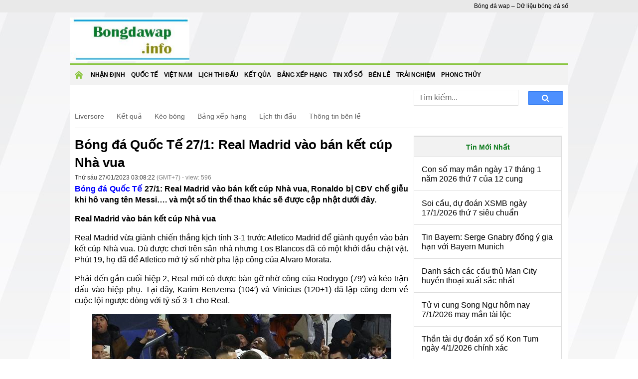

--- FILE ---
content_type: text/html; charset=UTF-8
request_url: https://bongdawap.info/bong-da-quoc-te-27-1-real-madrid-vao-ban-ket-cup-nha-vua/
body_size: 12458
content:
<!doctype html>
<html lang="vi">
<head>
	<meta charset="UTF-8">
	<meta name="viewport" content="width=device-width, initial-scale=1">
	<link rel="profile" href="https://gmpg.org/xfn/11">

	<link type="text/css" rel="stylesheet" href="https://bongdawap.info/wp-content/themes/bongdaxoso/css/styles.min.css">
	<link type="text/css" rel="stylesheet" href="https://bongdawap.info/wp-content/themes/bongdaxoso/css/custom.css">
	<link type="text/css" rel="stylesheet" href="https://bongdawap.info/wp-content/themes/bongdaxoso/css/jquery-ui-1.11.0.min.css">
	<link type="text/css" rel="stylesheet" href="https://bongdawap.info/wp-content/themes/bongdaxoso/css/font-awesome.min.css">
	<script src="https://bongdawap.info/wp-content/themes/bongdaxoso/js/jquery-1.11.1.min.js" type="text/javascript"></script> 
	<script src="https://bongdawap.info/wp-content/themes/bongdaxoso/js/jquery.easing.1.3.js" type="text/javascript"></script> 
	<script src="https://bongdawap.info/wp-content/themes/bongdaxoso/js/jquery.mousewheel.js" type="text/javascript"></script> 
	<script src="https://bongdawap.info/wp-content/themes/bongdaxoso/js/jquery.contentcarousel.js" type="text/javascript"></script> 
	<script src="https://bongdawap.info/wp-content/themes/bongdaxoso/js/jquery-ui-1.11.0.min.js" type="text/javascript"></script> 
	<script src="https://bongdawap.info/wp-content/themes/bongdaxoso/js/jquery-3.3.1.min.js" type="text/javascript"></script> 
	<script src="https://bongdawap.info/wp-content/themes/bongdaxoso/js/jquery-ui.min.js" type="text/javascript"></script> 
	<script src="https://bongdawap.info/wp-content/themes/bongdaxoso/js/allfooter.min.js" type="text/javascript"></script>
	<meta name='robots' content='index, follow, max-image-preview:large, max-snippet:-1, max-video-preview:-1' />

	<!-- This site is optimized with the Yoast SEO Premium plugin v23.6 (Yoast SEO v23.6) - https://yoast.com/wordpress/plugins/seo/ -->
	<title>Bóng đá Quốc Tế 27/1: Real Madrid vào bán kết cúp Nhà vua</title>
	<meta name="description" content="Bóng đá Quốc Tế 27/1: Real Madrid vào bán kết cúp Nhà vua, Ronaldo bị CĐV chế giễu khi hô vang tên Messi.... và một số tin thể thao khác" />
	<link rel="canonical" href="https://bongdawap.info/bong-da-quoc-te-27-1-real-madrid-vao-ban-ket-cup-nha-vua/" />
	<meta property="og:locale" content="vi_VN" />
	<meta property="og:type" content="article" />
	<meta property="og:title" content="Bóng đá Quốc Tế 27/1: Real Madrid vào bán kết cúp Nhà vua" />
	<meta property="og:description" content="Bóng đá Quốc Tế 27/1: Real Madrid vào bán kết cúp Nhà vua, Ronaldo bị CĐV chế giễu khi hô vang tên Messi.... và một số tin thể thao khác" />
	<meta property="og:url" content="https://bongdawap.info/bong-da-quoc-te-27-1-real-madrid-vao-ban-ket-cup-nha-vua/" />
	<meta property="og:site_name" content="Bóng đá wap" />
	<meta property="article:published_time" content="2023-01-27T03:08:22+00:00" />
<meta property="og:image:secure_url" content="https://bongdawap.info/wp-content/uploads/2023/01/bong-da-quoc-te-27-1-real-madrid-vao-ban-ket-cup-nha-vua.jpg" />
	<meta property="og:image" content="https://bongdawap.info/wp-content/uploads/2023/01/bong-da-quoc-te-27-1-real-madrid-vao-ban-ket-cup-nha-vua.jpg" />
	<meta property="og:image:width" content="600" />
	<meta property="og:image:height" content="450" />
	<meta property="og:image:type" content="image/jpeg" />
	<meta name="author" content="ngocntb" />
	<meta name="twitter:card" content="summary_large_image" />
	<meta name="twitter:label1" content="Được viết bởi" />
	<meta name="twitter:data1" content="ngocntb" />
	<meta name="twitter:label2" content="Ước tính thời gian đọc" />
	<meta name="twitter:data2" content="4 phút" />
	<script type="application/ld+json" class="yoast-schema-graph">{"@context":"https://schema.org","@graph":[{"@type":"Article","@id":"https://bongdawap.info/bong-da-quoc-te-27-1-real-madrid-vao-ban-ket-cup-nha-vua/#article","isPartOf":{"@id":"https://bongdawap.info/bong-da-quoc-te-27-1-real-madrid-vao-ban-ket-cup-nha-vua/"},"author":{"name":"ngocntb","@id":"https://bongdawap.info/#/schema/person/bb92cef89e05f17dae23ec6c6f7652ea"},"headline":"Bóng đá Quốc Tế 27/1: Real Madrid vào bán kết cúp Nhà vua","datePublished":"2023-01-27T03:08:22+00:00","dateModified":"2023-01-27T03:08:22+00:00","mainEntityOfPage":{"@id":"https://bongdawap.info/bong-da-quoc-te-27-1-real-madrid-vao-ban-ket-cup-nha-vua/"},"wordCount":758,"commentCount":0,"publisher":{"@id":"https://bongdawap.info/#organization"},"image":{"@id":"https://bongdawap.info/bong-da-quoc-te-27-1-real-madrid-vao-ban-ket-cup-nha-vua/#primaryimage"},"thumbnailUrl":"https://bongdawap.info/wp-content/uploads/2023/01/bong-da-quoc-te-27-1-real-madrid-vao-ban-ket-cup-nha-vua.jpg","articleSection":["Bóng đá Quốc tế"],"inLanguage":"vi","potentialAction":[{"@type":"CommentAction","name":"Comment","target":["https://bongdawap.info/bong-da-quoc-te-27-1-real-madrid-vao-ban-ket-cup-nha-vua/#respond"]}]},{"@type":"WebPage","@id":"https://bongdawap.info/bong-da-quoc-te-27-1-real-madrid-vao-ban-ket-cup-nha-vua/","url":"https://bongdawap.info/bong-da-quoc-te-27-1-real-madrid-vao-ban-ket-cup-nha-vua/","name":"Bóng đá Quốc Tế 27/1: Real Madrid vào bán kết cúp Nhà vua","isPartOf":{"@id":"https://bongdawap.info/#website"},"primaryImageOfPage":{"@id":"https://bongdawap.info/bong-da-quoc-te-27-1-real-madrid-vao-ban-ket-cup-nha-vua/#primaryimage"},"image":{"@id":"https://bongdawap.info/bong-da-quoc-te-27-1-real-madrid-vao-ban-ket-cup-nha-vua/#primaryimage"},"thumbnailUrl":"https://bongdawap.info/wp-content/uploads/2023/01/bong-da-quoc-te-27-1-real-madrid-vao-ban-ket-cup-nha-vua.jpg","datePublished":"2023-01-27T03:08:22+00:00","dateModified":"2023-01-27T03:08:22+00:00","description":"Bóng đá Quốc Tế 27/1: Real Madrid vào bán kết cúp Nhà vua, Ronaldo bị CĐV chế giễu khi hô vang tên Messi.... và một số tin thể thao khác","inLanguage":"vi","potentialAction":[{"@type":"ReadAction","target":["https://bongdawap.info/bong-da-quoc-te-27-1-real-madrid-vao-ban-ket-cup-nha-vua/"]}]},{"@type":"ImageObject","inLanguage":"vi","@id":"https://bongdawap.info/bong-da-quoc-te-27-1-real-madrid-vao-ban-ket-cup-nha-vua/#primaryimage","url":"https://bongdawap.info/wp-content/uploads/2023/01/bong-da-quoc-te-27-1-real-madrid-vao-ban-ket-cup-nha-vua.jpg","contentUrl":"https://bongdawap.info/wp-content/uploads/2023/01/bong-da-quoc-te-27-1-real-madrid-vao-ban-ket-cup-nha-vua.jpg","width":600,"height":450,"caption":"Bóng đá Quốc Tế 27/1: Real Madrid vào bán kết cúp Nhà vua"},{"@type":"WebSite","@id":"https://bongdawap.info/#website","url":"https://bongdawap.info/","name":"Bóng đá Wap INFO","description":"Bóng đá wap - Dữ liệu bóng đá số","publisher":{"@id":"https://bongdawap.info/#organization"},"alternateName":"Bong da Wap - Dữ liệu bóng đá","potentialAction":[{"@type":"SearchAction","target":{"@type":"EntryPoint","urlTemplate":"https://bongdawap.info/?s={search_term_string}"},"query-input":{"@type":"PropertyValueSpecification","valueRequired":true,"valueName":"search_term_string"}}],"inLanguage":"vi"},{"@type":"Organization","@id":"https://bongdawap.info/#organization","name":"Bóng đá Wap INFO","url":"https://bongdawap.info/","logo":{"@type":"ImageObject","inLanguage":"vi","@id":"https://bongdawap.info/#/schema/logo/image/","url":"https://bongdawap.info/wp-content/uploads/2020/06/hinh-dai-dien.jpg","contentUrl":"https://bongdawap.info/wp-content/uploads/2020/06/hinh-dai-dien.jpg","width":284,"height":178,"caption":"Bóng đá Wap INFO"},"image":{"@id":"https://bongdawap.info/#/schema/logo/image/"}},{"@type":"Person","@id":"https://bongdawap.info/#/schema/person/bb92cef89e05f17dae23ec6c6f7652ea","name":"ngocntb","image":{"@type":"ImageObject","inLanguage":"vi","@id":"https://bongdawap.info/#/schema/person/image/","url":"https://secure.gravatar.com/avatar/0fd2c6ec355f857a36b3a4a87e76e442?s=96&d=mm&r=g","contentUrl":"https://secure.gravatar.com/avatar/0fd2c6ec355f857a36b3a4a87e76e442?s=96&d=mm&r=g","caption":"ngocntb"},"url":"https://bongdawap.info/author/ngocntb/"}]}</script>
	<!-- / Yoast SEO Premium plugin. -->


<script>
window._wpemojiSettings = {"baseUrl":"https:\/\/s.w.org\/images\/core\/emoji\/15.0.3\/72x72\/","ext":".png","svgUrl":"https:\/\/s.w.org\/images\/core\/emoji\/15.0.3\/svg\/","svgExt":".svg","source":{"concatemoji":"https:\/\/bongdawap.info\/wp-includes\/js\/wp-emoji-release.min.js?ver=6.6.4"}};
/*! This file is auto-generated */
!function(i,n){var o,s,e;function c(e){try{var t={supportTests:e,timestamp:(new Date).valueOf()};sessionStorage.setItem(o,JSON.stringify(t))}catch(e){}}function p(e,t,n){e.clearRect(0,0,e.canvas.width,e.canvas.height),e.fillText(t,0,0);var t=new Uint32Array(e.getImageData(0,0,e.canvas.width,e.canvas.height).data),r=(e.clearRect(0,0,e.canvas.width,e.canvas.height),e.fillText(n,0,0),new Uint32Array(e.getImageData(0,0,e.canvas.width,e.canvas.height).data));return t.every(function(e,t){return e===r[t]})}function u(e,t,n){switch(t){case"flag":return n(e,"\ud83c\udff3\ufe0f\u200d\u26a7\ufe0f","\ud83c\udff3\ufe0f\u200b\u26a7\ufe0f")?!1:!n(e,"\ud83c\uddfa\ud83c\uddf3","\ud83c\uddfa\u200b\ud83c\uddf3")&&!n(e,"\ud83c\udff4\udb40\udc67\udb40\udc62\udb40\udc65\udb40\udc6e\udb40\udc67\udb40\udc7f","\ud83c\udff4\u200b\udb40\udc67\u200b\udb40\udc62\u200b\udb40\udc65\u200b\udb40\udc6e\u200b\udb40\udc67\u200b\udb40\udc7f");case"emoji":return!n(e,"\ud83d\udc26\u200d\u2b1b","\ud83d\udc26\u200b\u2b1b")}return!1}function f(e,t,n){var r="undefined"!=typeof WorkerGlobalScope&&self instanceof WorkerGlobalScope?new OffscreenCanvas(300,150):i.createElement("canvas"),a=r.getContext("2d",{willReadFrequently:!0}),o=(a.textBaseline="top",a.font="600 32px Arial",{});return e.forEach(function(e){o[e]=t(a,e,n)}),o}function t(e){var t=i.createElement("script");t.src=e,t.defer=!0,i.head.appendChild(t)}"undefined"!=typeof Promise&&(o="wpEmojiSettingsSupports",s=["flag","emoji"],n.supports={everything:!0,everythingExceptFlag:!0},e=new Promise(function(e){i.addEventListener("DOMContentLoaded",e,{once:!0})}),new Promise(function(t){var n=function(){try{var e=JSON.parse(sessionStorage.getItem(o));if("object"==typeof e&&"number"==typeof e.timestamp&&(new Date).valueOf()<e.timestamp+604800&&"object"==typeof e.supportTests)return e.supportTests}catch(e){}return null}();if(!n){if("undefined"!=typeof Worker&&"undefined"!=typeof OffscreenCanvas&&"undefined"!=typeof URL&&URL.createObjectURL&&"undefined"!=typeof Blob)try{var e="postMessage("+f.toString()+"("+[JSON.stringify(s),u.toString(),p.toString()].join(",")+"));",r=new Blob([e],{type:"text/javascript"}),a=new Worker(URL.createObjectURL(r),{name:"wpTestEmojiSupports"});return void(a.onmessage=function(e){c(n=e.data),a.terminate(),t(n)})}catch(e){}c(n=f(s,u,p))}t(n)}).then(function(e){for(var t in e)n.supports[t]=e[t],n.supports.everything=n.supports.everything&&n.supports[t],"flag"!==t&&(n.supports.everythingExceptFlag=n.supports.everythingExceptFlag&&n.supports[t]);n.supports.everythingExceptFlag=n.supports.everythingExceptFlag&&!n.supports.flag,n.DOMReady=!1,n.readyCallback=function(){n.DOMReady=!0}}).then(function(){return e}).then(function(){var e;n.supports.everything||(n.readyCallback(),(e=n.source||{}).concatemoji?t(e.concatemoji):e.wpemoji&&e.twemoji&&(t(e.twemoji),t(e.wpemoji)))}))}((window,document),window._wpemojiSettings);
</script>
<style id='wp-emoji-styles-inline-css'>

	img.wp-smiley, img.emoji {
		display: inline !important;
		border: none !important;
		box-shadow: none !important;
		height: 1em !important;
		width: 1em !important;
		margin: 0 0.07em !important;
		vertical-align: -0.1em !important;
		background: none !important;
		padding: 0 !important;
	}
</style>
<link rel='stylesheet' id='wp-block-library-css' href='https://bongdawap.info/wp-includes/css/dist/block-library/style.min.css?ver=6.6.4' media='all' />
<style id='classic-theme-styles-inline-css'>
/*! This file is auto-generated */
.wp-block-button__link{color:#fff;background-color:#32373c;border-radius:9999px;box-shadow:none;text-decoration:none;padding:calc(.667em + 2px) calc(1.333em + 2px);font-size:1.125em}.wp-block-file__button{background:#32373c;color:#fff;text-decoration:none}
</style>
<style id='global-styles-inline-css'>
:root{--wp--preset--aspect-ratio--square: 1;--wp--preset--aspect-ratio--4-3: 4/3;--wp--preset--aspect-ratio--3-4: 3/4;--wp--preset--aspect-ratio--3-2: 3/2;--wp--preset--aspect-ratio--2-3: 2/3;--wp--preset--aspect-ratio--16-9: 16/9;--wp--preset--aspect-ratio--9-16: 9/16;--wp--preset--color--black: #000000;--wp--preset--color--cyan-bluish-gray: #abb8c3;--wp--preset--color--white: #ffffff;--wp--preset--color--pale-pink: #f78da7;--wp--preset--color--vivid-red: #cf2e2e;--wp--preset--color--luminous-vivid-orange: #ff6900;--wp--preset--color--luminous-vivid-amber: #fcb900;--wp--preset--color--light-green-cyan: #7bdcb5;--wp--preset--color--vivid-green-cyan: #00d084;--wp--preset--color--pale-cyan-blue: #8ed1fc;--wp--preset--color--vivid-cyan-blue: #0693e3;--wp--preset--color--vivid-purple: #9b51e0;--wp--preset--gradient--vivid-cyan-blue-to-vivid-purple: linear-gradient(135deg,rgba(6,147,227,1) 0%,rgb(155,81,224) 100%);--wp--preset--gradient--light-green-cyan-to-vivid-green-cyan: linear-gradient(135deg,rgb(122,220,180) 0%,rgb(0,208,130) 100%);--wp--preset--gradient--luminous-vivid-amber-to-luminous-vivid-orange: linear-gradient(135deg,rgba(252,185,0,1) 0%,rgba(255,105,0,1) 100%);--wp--preset--gradient--luminous-vivid-orange-to-vivid-red: linear-gradient(135deg,rgba(255,105,0,1) 0%,rgb(207,46,46) 100%);--wp--preset--gradient--very-light-gray-to-cyan-bluish-gray: linear-gradient(135deg,rgb(238,238,238) 0%,rgb(169,184,195) 100%);--wp--preset--gradient--cool-to-warm-spectrum: linear-gradient(135deg,rgb(74,234,220) 0%,rgb(151,120,209) 20%,rgb(207,42,186) 40%,rgb(238,44,130) 60%,rgb(251,105,98) 80%,rgb(254,248,76) 100%);--wp--preset--gradient--blush-light-purple: linear-gradient(135deg,rgb(255,206,236) 0%,rgb(152,150,240) 100%);--wp--preset--gradient--blush-bordeaux: linear-gradient(135deg,rgb(254,205,165) 0%,rgb(254,45,45) 50%,rgb(107,0,62) 100%);--wp--preset--gradient--luminous-dusk: linear-gradient(135deg,rgb(255,203,112) 0%,rgb(199,81,192) 50%,rgb(65,88,208) 100%);--wp--preset--gradient--pale-ocean: linear-gradient(135deg,rgb(255,245,203) 0%,rgb(182,227,212) 50%,rgb(51,167,181) 100%);--wp--preset--gradient--electric-grass: linear-gradient(135deg,rgb(202,248,128) 0%,rgb(113,206,126) 100%);--wp--preset--gradient--midnight: linear-gradient(135deg,rgb(2,3,129) 0%,rgb(40,116,252) 100%);--wp--preset--font-size--small: 13px;--wp--preset--font-size--medium: 20px;--wp--preset--font-size--large: 36px;--wp--preset--font-size--x-large: 42px;--wp--preset--spacing--20: 0.44rem;--wp--preset--spacing--30: 0.67rem;--wp--preset--spacing--40: 1rem;--wp--preset--spacing--50: 1.5rem;--wp--preset--spacing--60: 2.25rem;--wp--preset--spacing--70: 3.38rem;--wp--preset--spacing--80: 5.06rem;--wp--preset--shadow--natural: 6px 6px 9px rgba(0, 0, 0, 0.2);--wp--preset--shadow--deep: 12px 12px 50px rgba(0, 0, 0, 0.4);--wp--preset--shadow--sharp: 6px 6px 0px rgba(0, 0, 0, 0.2);--wp--preset--shadow--outlined: 6px 6px 0px -3px rgba(255, 255, 255, 1), 6px 6px rgba(0, 0, 0, 1);--wp--preset--shadow--crisp: 6px 6px 0px rgba(0, 0, 0, 1);}:where(.is-layout-flex){gap: 0.5em;}:where(.is-layout-grid){gap: 0.5em;}body .is-layout-flex{display: flex;}.is-layout-flex{flex-wrap: wrap;align-items: center;}.is-layout-flex > :is(*, div){margin: 0;}body .is-layout-grid{display: grid;}.is-layout-grid > :is(*, div){margin: 0;}:where(.wp-block-columns.is-layout-flex){gap: 2em;}:where(.wp-block-columns.is-layout-grid){gap: 2em;}:where(.wp-block-post-template.is-layout-flex){gap: 1.25em;}:where(.wp-block-post-template.is-layout-grid){gap: 1.25em;}.has-black-color{color: var(--wp--preset--color--black) !important;}.has-cyan-bluish-gray-color{color: var(--wp--preset--color--cyan-bluish-gray) !important;}.has-white-color{color: var(--wp--preset--color--white) !important;}.has-pale-pink-color{color: var(--wp--preset--color--pale-pink) !important;}.has-vivid-red-color{color: var(--wp--preset--color--vivid-red) !important;}.has-luminous-vivid-orange-color{color: var(--wp--preset--color--luminous-vivid-orange) !important;}.has-luminous-vivid-amber-color{color: var(--wp--preset--color--luminous-vivid-amber) !important;}.has-light-green-cyan-color{color: var(--wp--preset--color--light-green-cyan) !important;}.has-vivid-green-cyan-color{color: var(--wp--preset--color--vivid-green-cyan) !important;}.has-pale-cyan-blue-color{color: var(--wp--preset--color--pale-cyan-blue) !important;}.has-vivid-cyan-blue-color{color: var(--wp--preset--color--vivid-cyan-blue) !important;}.has-vivid-purple-color{color: var(--wp--preset--color--vivid-purple) !important;}.has-black-background-color{background-color: var(--wp--preset--color--black) !important;}.has-cyan-bluish-gray-background-color{background-color: var(--wp--preset--color--cyan-bluish-gray) !important;}.has-white-background-color{background-color: var(--wp--preset--color--white) !important;}.has-pale-pink-background-color{background-color: var(--wp--preset--color--pale-pink) !important;}.has-vivid-red-background-color{background-color: var(--wp--preset--color--vivid-red) !important;}.has-luminous-vivid-orange-background-color{background-color: var(--wp--preset--color--luminous-vivid-orange) !important;}.has-luminous-vivid-amber-background-color{background-color: var(--wp--preset--color--luminous-vivid-amber) !important;}.has-light-green-cyan-background-color{background-color: var(--wp--preset--color--light-green-cyan) !important;}.has-vivid-green-cyan-background-color{background-color: var(--wp--preset--color--vivid-green-cyan) !important;}.has-pale-cyan-blue-background-color{background-color: var(--wp--preset--color--pale-cyan-blue) !important;}.has-vivid-cyan-blue-background-color{background-color: var(--wp--preset--color--vivid-cyan-blue) !important;}.has-vivid-purple-background-color{background-color: var(--wp--preset--color--vivid-purple) !important;}.has-black-border-color{border-color: var(--wp--preset--color--black) !important;}.has-cyan-bluish-gray-border-color{border-color: var(--wp--preset--color--cyan-bluish-gray) !important;}.has-white-border-color{border-color: var(--wp--preset--color--white) !important;}.has-pale-pink-border-color{border-color: var(--wp--preset--color--pale-pink) !important;}.has-vivid-red-border-color{border-color: var(--wp--preset--color--vivid-red) !important;}.has-luminous-vivid-orange-border-color{border-color: var(--wp--preset--color--luminous-vivid-orange) !important;}.has-luminous-vivid-amber-border-color{border-color: var(--wp--preset--color--luminous-vivid-amber) !important;}.has-light-green-cyan-border-color{border-color: var(--wp--preset--color--light-green-cyan) !important;}.has-vivid-green-cyan-border-color{border-color: var(--wp--preset--color--vivid-green-cyan) !important;}.has-pale-cyan-blue-border-color{border-color: var(--wp--preset--color--pale-cyan-blue) !important;}.has-vivid-cyan-blue-border-color{border-color: var(--wp--preset--color--vivid-cyan-blue) !important;}.has-vivid-purple-border-color{border-color: var(--wp--preset--color--vivid-purple) !important;}.has-vivid-cyan-blue-to-vivid-purple-gradient-background{background: var(--wp--preset--gradient--vivid-cyan-blue-to-vivid-purple) !important;}.has-light-green-cyan-to-vivid-green-cyan-gradient-background{background: var(--wp--preset--gradient--light-green-cyan-to-vivid-green-cyan) !important;}.has-luminous-vivid-amber-to-luminous-vivid-orange-gradient-background{background: var(--wp--preset--gradient--luminous-vivid-amber-to-luminous-vivid-orange) !important;}.has-luminous-vivid-orange-to-vivid-red-gradient-background{background: var(--wp--preset--gradient--luminous-vivid-orange-to-vivid-red) !important;}.has-very-light-gray-to-cyan-bluish-gray-gradient-background{background: var(--wp--preset--gradient--very-light-gray-to-cyan-bluish-gray) !important;}.has-cool-to-warm-spectrum-gradient-background{background: var(--wp--preset--gradient--cool-to-warm-spectrum) !important;}.has-blush-light-purple-gradient-background{background: var(--wp--preset--gradient--blush-light-purple) !important;}.has-blush-bordeaux-gradient-background{background: var(--wp--preset--gradient--blush-bordeaux) !important;}.has-luminous-dusk-gradient-background{background: var(--wp--preset--gradient--luminous-dusk) !important;}.has-pale-ocean-gradient-background{background: var(--wp--preset--gradient--pale-ocean) !important;}.has-electric-grass-gradient-background{background: var(--wp--preset--gradient--electric-grass) !important;}.has-midnight-gradient-background{background: var(--wp--preset--gradient--midnight) !important;}.has-small-font-size{font-size: var(--wp--preset--font-size--small) !important;}.has-medium-font-size{font-size: var(--wp--preset--font-size--medium) !important;}.has-large-font-size{font-size: var(--wp--preset--font-size--large) !important;}.has-x-large-font-size{font-size: var(--wp--preset--font-size--x-large) !important;}
:where(.wp-block-post-template.is-layout-flex){gap: 1.25em;}:where(.wp-block-post-template.is-layout-grid){gap: 1.25em;}
:where(.wp-block-columns.is-layout-flex){gap: 2em;}:where(.wp-block-columns.is-layout-grid){gap: 2em;}
:root :where(.wp-block-pullquote){font-size: 1.5em;line-height: 1.6;}
</style>
<link rel='stylesheet' id='bongda-style-css' href='https://bongdawap.info/wp-content/themes/bongdaxoso/style.css?ver=1.0.0' media='all' />
<script src="https://bongdawap.info/wp-includes/js/jquery/jquery.min.js?ver=3.7.1" id="jquery-core-js"></script>
<script src="https://bongdawap.info/wp-includes/js/jquery/jquery-migrate.min.js?ver=3.4.1" id="jquery-migrate-js"></script>
<link rel="https://api.w.org/" href="https://bongdawap.info/wp-json/" /><link rel="alternate" title="JSON" type="application/json" href="https://bongdawap.info/wp-json/wp/v2/posts/4622" /><meta name="generator" content="WordPress 6.6.4" />
<link rel='shortlink' href='https://bongdawap.info/?p=4622' />
<link rel="alternate" title="oNhúng (JSON)" type="application/json+oembed" href="https://bongdawap.info/wp-json/oembed/1.0/embed?url=https%3A%2F%2Fbongdawap.info%2Fbong-da-quoc-te-27-1-real-madrid-vao-ban-ket-cup-nha-vua%2F" />
<link rel="alternate" title="oNhúng (XML)" type="text/xml+oembed" href="https://bongdawap.info/wp-json/oembed/1.0/embed?url=https%3A%2F%2Fbongdawap.info%2Fbong-da-quoc-te-27-1-real-madrid-vao-ban-ket-cup-nha-vua%2F&#038;format=xml" />
<link rel="pingback" href="https://bongdawap.info/xmlrpc.php"><link rel="icon" href="https://bongdawap.info/wp-content/uploads/2020/05/icon_miss.png" sizes="32x32" />
<link rel="icon" href="https://bongdawap.info/wp-content/uploads/2020/05/icon_miss.png" sizes="192x192" />
<link rel="apple-touch-icon" href="https://bongdawap.info/wp-content/uploads/2020/05/icon_miss.png" />
<meta name="msapplication-TileImage" content="https://bongdawap.info/wp-content/uploads/2020/05/icon_miss.png" />
	<!-- Global site tag (gtag.js) - Google Analytics -->
	<script async src="https://www.googletagmanager.com/gtag/js?id=UA-168546557-1"></script>
	<script>
	  window.dataLayer = window.dataLayer || [];
	  function gtag(){dataLayer.push(arguments);}
	  gtag('js', new Date());

	  gtag('config', 'UA-168546557-1');
	</script>
			<link rel="amphtml" href="https://bongdawap.info/bong-da-quoc-te-27-1-real-madrid-vao-ban-ket-cup-nha-vua/amp/">
	</head>

<body class="post-template-default single single-post postid-4622 single-format-standard wp-custom-logo">
	<div class="topheadmenu">
		<div class="topheadmenu_content">
			<div class="topheadmenu_menu">
							</div>
			<div class="topheadmenu_text"><span>Bóng đá wap &#8211; Dữ liệu bóng đá số</span></div>
		</div>
	</div>
	<div class="conten">
		<div class="hearder">
			<div class="logo">
				<a href="https://bongdawap.info/" class="custom-logo-link" rel="home"><img width="273" height="100" src="https://bongdawap.info/wp-content/uploads/2020/06/cropped-logo.jpg" class="custom-logo" alt="Bóng đá wap" decoding="async" /></a>			</div>
		</div>
	</div>
	<div class="conten">
		<div class="menutop_wrapper">
		<div class="show_menu" onclick="myFunction(this)">
			<div class="bar1"></div>
			<div class="bar2"></div>
			<div class="bar3"></div>
		</div>
		<div class="menutop" id="menutoppannel">
			<div class="menu-menu-1-container"><ul id="primary-menu" class="nav"><li id="menu-item-160" class="menu-item menu-item-type-custom menu-item-object-custom menu-item-home menu-item-160"><a href="https://bongdawap.info/">Trang chủ</a></li>
<li id="menu-item-191" class="menu-item menu-item-type-taxonomy menu-item-object-category menu-item-191"><a href="https://bongdawap.info/nhan-dinh-bong-da/">Nhận định</a></li>
<li id="menu-item-470" class="menu-item menu-item-type-taxonomy menu-item-object-category current-post-ancestor current-menu-parent current-post-parent menu-item-470"><a href="https://bongdawap.info/bong-da-quoc-te/">Quốc Tế</a></li>
<li id="menu-item-190" class="menu-item menu-item-type-taxonomy menu-item-object-category menu-item-190"><a href="https://bongdawap.info/bong-da-viet-nam/">Việt Nam</a></li>
<li id="menu-item-53" class="menu-item menu-item-type-post_type menu-item-object-page menu-item-53"><a href="https://bongdawap.info/lich-thi-dau-bong-da/">Lịch thi đấu</a></li>
<li id="menu-item-52" class="menu-item menu-item-type-post_type menu-item-object-page menu-item-52"><a href="https://bongdawap.info/ket-qua-bong-da/">Kết Qủa</a></li>
<li id="menu-item-51" class="menu-item menu-item-type-post_type menu-item-object-page menu-item-51"><a href="https://bongdawap.info/bang-xep-hang/">Bảng xếp hạng</a></li>
<li id="menu-item-1563" class="menu-item menu-item-type-taxonomy menu-item-object-category menu-item-1563"><a href="https://bongdawap.info/tin-xo-so/">Tin xổ số</a></li>
<li id="menu-item-1597" class="menu-item menu-item-type-taxonomy menu-item-object-category menu-item-1597"><a href="https://bongdawap.info/thong-tin-ben-le/">Bên Lề</a></li>
<li id="menu-item-1598" class="menu-item menu-item-type-taxonomy menu-item-object-category menu-item-1598"><a href="https://bongdawap.info/trai-nghiem/">Trải nghiệm</a></li>
<li id="menu-item-6349" class="menu-item menu-item-type-taxonomy menu-item-object-category menu-item-6349"><a href="https://bongdawap.info/phong-thuy/">Phong Thủy</a></li>
</ul></div>		</div>
		</div>
		<main class="main">
			<div class="clear5px" style="height: 5px;"></div>
			<div class="content_container">
				<div class="crumbs_rows">
					<div class="crumbs_left">
											</div>
					<div class="dh_right">
						<div class="box_search">
							<form id="search_box" action="https://bongdawap.info" method="get" class="top-search">
								<input type="text" placeholder="Tìm kiếm..." name="s" type="text">
								<button class="search-button" type="submit"><i class="fa fa-search" aria-hidden="true"></i></button>
							</form>
						</div>
					</div>
				</div>
				<div class="tab_rows">
					<a href="https://bongdawap.info/" class="tab_rows_item">
						Liversore					</a>
					<a href="https://bongdawap.info/ket-qua-bong-da/" class="tab_rows_item">
						Kết quả					</a>
					<a href="https://bongdawap.info/ty-le-keo-bong-da/" class="tab_rows_item">
						Kèo bóng					</a>
					<a href="https://bongdawap.info/bang-xep-hang/" class="tab_rows_item">
						Bảng xếp hạng					</a>
					<a href="https://bongdawap.info/lich-thi-dau-bong-da/" class="tab_rows_item">
						Lịch thi đấu					</a>
					<a href="https://bongdawap.info/thong-tin-ben-le" class="tab_rows_item">
						Thông tin bên lề					</a>
				</div><div class="ct_noidung">
	<div class="conten_left">
		<div class="ndmoinhat">
			<h1 class="headnews">Bóng đá Quốc Tế 27/1: Real Madrid vào bán kết cúp Nhà vua</h1>
			<div class="link_clb">
								<span class="today"><span class="posted-on"><a href="https://bongdawap.info/bong-da-quoc-te-27-1-real-madrid-vao-ban-ket-cup-nha-vua/" rel="bookmark"><time class="entry-date published updated" datetime="2023-01-27T03:08:22+07:00">Thứ sáu 27/01/2023 03:08:22</time></a></span> (GMT+7) - view: 596</span>
			</div>
			<!-- box tag -->
						<!-- content -->
			<div class="article_content single_detail">
				<!-- main content -->
								<p style="text-align: justify;"><strong><a href="https://bongdawap.info/bong-da-quoc-te/">Bóng đá Quốc Tế</a> 27/1: Real Madrid vào bán kết cúp Nhà vua, Ronaldo bị CĐV chế giễu khi hô vang tên Messi&#8230;. và một số tin thể thao khác sẽ được cập nhật dưới đây. </strong></p>
<p style="text-align: justify;"><strong>Real Madrid vào bán kết cúp Nhà vua</strong></p>
<p style="text-align: justify;">Real Madrid vừa giành chiến thắng kịch tính 3-1 trước Atletico Madrid để giành quyền vào bán kết cúp Nhà vua. Dù được chơi trên sân nhà nhưng Los Blancos đã có một khởi đầu chật vật. Phút 19, họ đã để Atletico mở tỷ số nhờ pha lập công của Alvaro Morata.</p>
<p style="text-align: justify;">Phải đến gần cuối hiệp 2, Real mới có được bàn gỡ nhờ công của Rodrygo (79&#8242;) và kéo trận đấu vào hiệp phụ. Tại đây, Karim Benzema (104&#8242;) và Vinicius (120+1) đã lập công đem về cuộc lội ngược dòng với tỷ số 3-1 cho Real.</p>
<figure id="attachment_4623" aria-describedby="caption-attachment-4623" style="width: 600px" class="wp-caption aligncenter"><img fetchpriority="high" decoding="async" class="wp-image-4623 size-full" src="https://bongdawap.info/wp-content/uploads/2023/01/bong-da-quoc-te-27-1-real-madrid-vao-ban-ket-cup-nha-vua.jpg" alt="Bóng đá Quốc Tế 27/1: Real Madrid vào bán kết cúp Nhà vua" width="600" height="450" srcset="https://bongdawap.info/wp-content/uploads/2023/01/bong-da-quoc-te-27-1-real-madrid-vao-ban-ket-cup-nha-vua.jpg 600w, https://bongdawap.info/wp-content/uploads/2023/01/bong-da-quoc-te-27-1-real-madrid-vao-ban-ket-cup-nha-vua-300x225.jpg 300w" sizes="(max-width: 600px) 100vw, 600px" /><figcaption id="caption-attachment-4623" class="wp-caption-text">Bóng đá Quốc Tế 27/1: Real Madrid vào bán kết cúp Nhà vua</figcaption></figure>
<p>Với kết quả này, Real đã lọt vào bán kết cúp Nhà vua và duy trì cơ hội ăn ba mùa này. Họ vẫn đang cạnh tranh ở hai đấu trường khác là La Liga và Champions League.</p>
<p style="text-align: justify;"><strong>Southgate từng cân nhắc chia tay ĐT Anh trước World Cup</strong></p>
<p style="text-align: justify;">Theo <a href="https://bongdawap.com/"><span data-sheets-value="{&quot;1&quot;:2,&quot;2&quot;:&quot;bong da so&quot;}" data-sheets-userformat="{&quot;2&quot;:28863,&quot;3&quot;:{&quot;1&quot;:0},&quot;4&quot;:{&quot;1&quot;:2,&quot;2&quot;:16777215},&quot;5&quot;:{&quot;1&quot;:[{&quot;1&quot;:2,&quot;2&quot;:0,&quot;5&quot;:{&quot;1&quot;:2,&quot;2&quot;:0}},{&quot;1&quot;:0,&quot;2&quot;:0,&quot;3&quot;:3},{&quot;1&quot;:1,&quot;2&quot;:0,&quot;4&quot;:1}]},&quot;6&quot;:{&quot;1&quot;:[{&quot;1&quot;:2,&quot;2&quot;:0,&quot;5&quot;:{&quot;1&quot;:2,&quot;2&quot;:0}},{&quot;1&quot;:0,&quot;2&quot;:0,&quot;3&quot;:3},{&quot;1&quot;:1,&quot;2&quot;:0,&quot;4&quot;:1}]},&quot;7&quot;:{&quot;1&quot;:[{&quot;1&quot;:2,&quot;2&quot;:0,&quot;5&quot;:{&quot;1&quot;:2,&quot;2&quot;:0}},{&quot;1&quot;:0,&quot;2&quot;:0,&quot;3&quot;:3},{&quot;1&quot;:1,&quot;2&quot;:0,&quot;4&quot;:1}]},&quot;8&quot;:{&quot;1&quot;:[{&quot;1&quot;:2,&quot;2&quot;:0,&quot;5&quot;:{&quot;1&quot;:2,&quot;2&quot;:0}},{&quot;1&quot;:0,&quot;2&quot;:0,&quot;3&quot;:3},{&quot;1&quot;:1,&quot;2&quot;:0,&quot;4&quot;:1}]},&quot;10&quot;:1,&quot;15&quot;:&quot;\&quot;Times New Roman\&quot;&quot;,&quot;16&quot;:11,&quot;17&quot;:1}">bong da so</span></a> HLV Gareth Southgate từng đặt kế hoạch World Cup sẽ là giải đấu cuối cùng của ông tại ĐT Anh, khi thừa nhận: “Tôi không muốn ở một vị trí mà sự hiện diện của bản thân ảnh hưởng tiêu cực tới đội bóng. Đó là điều cuối cùng một HLV muốn.</p>
<p style="text-align: justify;">Tôi đã nhận thức được sự chia rẽ của người hâm mộ về vị trí của mình, điều đó ảnh hưởng đến cá nhân tôi và đội bóng. Tôi biết điều này trước khi tham dự VCK World Cup”.</p>
<p style="text-align: justify;">Tuy nhiên sau khi cùng ĐT Anh tranh tài tại Qatar, HLV 52 tuổi đã được LĐBĐ Anh gia hạn hợp đồng thêm 2 năm, tới năm 2024. Ông sẽ dẫn dắt Tam Sư tới ít nhất là kỳ EURO sắp tới.</p>
<p style="text-align: justify;"><strong>Ronaldo bị CĐV chế giễu khi hô vang tên Messi</strong></p>
<p style="text-align: justify;">Siêu sao người Bồ Đào Nha đã bị các CĐV đối thủ chế giễu bằng cách hô vang tên Lionel Messi. Trong trận đấu vừa kết thúc cách đây ít giờ giữa Al Nassr và Al Ittihad tại bán kết Siêu cúp Saudi Arabia, đội bóng của Cristiano Ronaldo đã nhận <a href="https://bongdawap.com/ket-qua-bong-da.html"><span data-sheets-value="{&quot;1&quot;:2,&quot;2&quot;:&quot;kqbd&quot;}" data-sheets-userformat="{&quot;2&quot;:28859,&quot;3&quot;:{&quot;1&quot;:0},&quot;4&quot;:{&quot;1&quot;:2,&quot;2&quot;:16777215},&quot;6&quot;:{&quot;1&quot;:[{&quot;1&quot;:2,&quot;2&quot;:0,&quot;5&quot;:{&quot;1&quot;:2,&quot;2&quot;:0}},{&quot;1&quot;:0,&quot;2&quot;:0,&quot;3&quot;:3},{&quot;1&quot;:1,&quot;2&quot;:0,&quot;4&quot;:1}]},&quot;7&quot;:{&quot;1&quot;:[{&quot;1&quot;:2,&quot;2&quot;:0,&quot;5&quot;:{&quot;1&quot;:2,&quot;2&quot;:0}},{&quot;1&quot;:0,&quot;2&quot;:0,&quot;3&quot;:3},{&quot;1&quot;:1,&quot;2&quot;:0,&quot;4&quot;:1}]},&quot;8&quot;:{&quot;1&quot;:[{&quot;1&quot;:2,&quot;2&quot;:0,&quot;5&quot;:{&quot;1&quot;:2,&quot;2&quot;:0}},{&quot;1&quot;:0,&quot;2&quot;:0,&quot;3&quot;:3},{&quot;1&quot;:1,&quot;2&quot;:0,&quot;4&quot;:1}]},&quot;10&quot;:1,&quot;15&quot;:&quot;\&quot;Times New Roman\&quot;&quot;,&quot;16&quot;:11,&quot;17&quot;:1}">kqbd</span></a> thất bại 1-3 và bị loại.</p>
<p style="text-align: justify;">CR7 có cơ hội ghi bàn bằng pha đánh đầu, nhưng cú dứt điểm của anh đã bị thủ thành bên kia chiến tuyến cản phá. Trong 2 trận đấu chính thức đầu tiên cho đội bóng mới, Cristiano Ronaldo vẫn chưa ghi bàn và chỉ có tổng cộng một pha dứt điểm trúng đích.</p>
<p style="text-align: justify;">Không chỉ bị các CĐV Al Ittihad chế giễu, Ronaldo còn phải chứng kiến hình ảnh cay đắng khi tiền đạo Hamdallah của đối thủ có màn ăn mừng khó chịu. Máy quay lia đến vị trí của Cristiao Ronaldo và cầu thủ chuẩn bị bước sang tuổi 38 đã thể hiện thái độ không hài lòng, vung tay tỏ vẻ bực tức.</p>
			</div>
			<!-- relate box -->
			<div class="articlerelatepannel">
				<div style=" font-weight:bold;margin: 5px 0;">Tin Cùng Chuyên Mục</div>
				<ul class="list_news_index_v2">
									<div class="articlerelate">
						<a style="font-size:14px!important" href="https://bongdawap.info/tin-arsenal-4-1-huyen-thoai-mu-len-tieng-khuyen-arteta-nen-mua-sam/">Tin Arsenal 4/1: Huyền thoại MU lên tiếng khuyên Arteta nên mua sắm</a>
					</div>
									<div class="articlerelate">
						<a style="font-size:14px!important" href="https://bongdawap.info/bong-da-qt-30-12-di-maria-lai-khien-cdv-juventus-phan-no/">Bóng đá QT 30/12: Di Maria lại khiến CĐV Juventus phẫn nộ</a>
					</div>
									<div class="articlerelate">
						<a style="font-size:14px!important" href="https://bongdawap.info/bong-da-qt-24-11-chu-psg-bac-bo-kha-nang-mua-man-utd/">Bóng đá QT 24/11: Chủ PSG bác bỏ khả năng mua Man Utd</a>
					</div>
									<div class="articlerelate">
						<a style="font-size:14px!important" href="https://bongdawap.info/chuyen-nhuong-10-11-mu-dau-liverpool-tranh-gianh-sao-tre-moukoko/">Chuyển nhượng 10/11: MU đấu Liverpool tranh giành sao trẻ Moukoko</a>
					</div>
									<div class="articlerelate">
						<a style="font-size:14px!important" href="https://bongdawap.info/tin-arsenal-toi-7-11-arteta-lac-quan-ve-co-hoi-vo-dich-cua-arsenal/">Tin Arsenal tối 7/11: Arteta lạc quan về cơ hội vô địch của Arsenal</a>
					</div>
								</ul>
			</div>
			<!-- most view box -->
			<div id="ctl00_pannelCategory" class="box-content">
				<div class="title-box"><h3 class="title-cat-box">Tin Đọc Nhiều</h3></div>
				<div class="cat-box-content">
								<div class="item-3">
					<a href="https://bongdawap.info/cau-thu-bong-da-cao-nhat-the-gioi/" class="post-thumb"><img width="300" height="225" src="https://bongdawap.info/wp-content/uploads/2020/06/cau-thu-cao-nhat-the-gioi-300x225.jpg" class="post-thumb-img lazy wp-post-image" alt="Những cầu thủ bóng đá cao nhất thế giới khiến bạn ngưỡng mộ" title="Những cầu thủ bóng đá cao nhất thế giới khiến bạn ngưỡng mộ" decoding="async" loading="lazy" srcset="https://bongdawap.info/wp-content/uploads/2020/06/cau-thu-cao-nhat-the-gioi-300x225.jpg 300w, https://bongdawap.info/wp-content/uploads/2020/06/cau-thu-cao-nhat-the-gioi.jpg 600w" sizes="(max-width: 300px) 100vw, 300px" /></a>
					<h4 class="post-title-box normal">
						<a href="https://bongdawap.info/cau-thu-bong-da-cao-nhat-the-gioi/">Những cầu thủ bóng đá cao nhất thế giới khiến bạn ngưỡng mộ</a>
					</h4>
				</div>
								<div class="item-3">
					<a href="https://bongdawap.info/nhan-dinh-hai-phong-vs-hoang-anh-gia-lai-luc-17h00-ngay-29-6/" class="post-thumb"><img width="300" height="225" src="https://bongdawap.info/wp-content/uploads/2020/06/Soi-keo-tran-Juventus-vs-Lecce-25-6-2020-1-300x225.jpg" class="post-thumb-img lazy wp-post-image" alt="Nhận định Hải Phòng vs Hoàng Anh Gia Lai lúc 17h00 ngày 29/6" title="Nhận định Hải Phòng vs Hoàng Anh Gia Lai lúc 17h00 ngày 29/6" decoding="async" loading="lazy" srcset="https://bongdawap.info/wp-content/uploads/2020/06/Soi-keo-tran-Juventus-vs-Lecce-25-6-2020-1-300x225.jpg 300w, https://bongdawap.info/wp-content/uploads/2020/06/Soi-keo-tran-Juventus-vs-Lecce-25-6-2020-1.jpg 600w" sizes="(max-width: 300px) 100vw, 300px" /></a>
					<h4 class="post-title-box normal">
						<a href="https://bongdawap.info/nhan-dinh-hai-phong-vs-hoang-anh-gia-lai-luc-17h00-ngay-29-6/">Nhận định Hải Phòng vs Hoàng Anh Gia Lai lúc 17h00 ngày 29/6</a>
					</h4>
				</div>
								<div class="item-3">
					<a href="https://bongdawap.info/nhan-dinh-crystal-palace-vs-chelsea-luc-00h00-ngay-8-7/" class="post-thumb"><img width="300" height="225" src="https://bongdawap.info/wp-content/uploads/2020/07/maxresdefault-300x225.jpg" class="post-thumb-img lazy wp-post-image" alt="Nhận định bóng đá Crystal Palace vs Chelsea lúc 00h00 ngày 8/7" title="Nhận định bóng đá Crystal Palace vs Chelsea lúc 00h00 ngày 8/7" decoding="async" loading="lazy" srcset="https://bongdawap.info/wp-content/uploads/2020/07/maxresdefault-300x225.jpg 300w, https://bongdawap.info/wp-content/uploads/2020/07/maxresdefault.jpg 600w" sizes="(max-width: 300px) 100vw, 300px" /></a>
					<h4 class="post-title-box normal">
						<a href="https://bongdawap.info/nhan-dinh-crystal-palace-vs-chelsea-luc-00h00-ngay-8-7/">Nhận định bóng đá Crystal Palace vs Chelsea lúc 00h00 ngày 8/7</a>
					</h4>
				</div>
								<div class="item-3">
					<a href="https://bongdawap.info/nhung-dieu-can-biet-ve-cup-vang-world-cup/" class="post-thumb"><img width="300" height="225" src="https://bongdawap.info/wp-content/uploads/2020/07/cup-vang-world-cup-1-300x225.jpg" class="post-thumb-img lazy wp-post-image" alt="Những điều cần biết về Cup vàng World Cup" title="Những điều cần biết về Cup vàng World Cup" decoding="async" loading="lazy" srcset="https://bongdawap.info/wp-content/uploads/2020/07/cup-vang-world-cup-1-300x225.jpg 300w, https://bongdawap.info/wp-content/uploads/2020/07/cup-vang-world-cup-1.jpg 600w" sizes="(max-width: 300px) 100vw, 300px" /></a>
					<h4 class="post-title-box normal">
						<a href="https://bongdawap.info/nhung-dieu-can-biet-ve-cup-vang-world-cup/">Những điều cần biết về Cup vàng World Cup</a>
					</h4>
				</div>
								<div class="item-3">
					<a href="https://bongdawap.info/bong-da-vn-12-3-lee-nguyen-khong-biet-than-quang-ninh/" class="post-thumb"><img width="300" height="225" src="https://bongdawap.info/wp-content/uploads/2021/03/Lee-Nguyen-giai-bai-toan-kho-300x225.jpg" class="post-thumb-img lazy wp-post-image" alt="Bóng đá VN 12/3: Lee Nguyễn không biết Than Quảng Ninh" title="Bóng đá VN 12/3: Lee Nguyễn không biết Than Quảng Ninh" decoding="async" loading="lazy" srcset="https://bongdawap.info/wp-content/uploads/2021/03/Lee-Nguyen-giai-bai-toan-kho-300x225.jpg 300w, https://bongdawap.info/wp-content/uploads/2021/03/Lee-Nguyen-giai-bai-toan-kho.jpg 600w" sizes="(max-width: 300px) 100vw, 300px" /></a>
					<h4 class="post-title-box normal">
						<a href="https://bongdawap.info/bong-da-vn-12-3-lee-nguyen-khong-biet-than-quang-ninh/">Bóng đá VN 12/3: Lee Nguyễn không biết Than Quảng Ninh</a>
					</h4>
				</div>
								<div class="item-3">
					<a href="https://bongdawap.info/thong-ke-xsmt-ngay-15-6-2021-soi-cau-kq-xo-so-mien-trung-thu-3/" class="post-thumb"><img width="300" height="225" src="https://bongdawap.info/wp-content/uploads/2021/06/du-doan-xsmt-ngay-15-6-2021-300x225.jpg" class="post-thumb-img lazy wp-post-image" alt="Thống kê XSMT ngày 15/6/2021 &#8211; thống kê KQ xổ số miền Trung thứ 3" title="Thống kê XSMT ngày 15/6/2021 &#8211; thống kê KQ xổ số miền Trung thứ 3" decoding="async" loading="lazy" srcset="https://bongdawap.info/wp-content/uploads/2021/06/du-doan-xsmt-ngay-15-6-2021-300x225.jpg 300w, https://bongdawap.info/wp-content/uploads/2021/06/du-doan-xsmt-ngay-15-6-2021.jpg 600w" sizes="(max-width: 300px) 100vw, 300px" /></a>
					<h4 class="post-title-box normal">
						<a href="https://bongdawap.info/thong-ke-xsmt-ngay-15-6-2021-soi-cau-kq-xo-so-mien-trung-thu-3/">Thống kê XSMT ngày 15/6/2021 &#8211; thống kê KQ xổ số miền Trung thứ 3</a>
					</h4>
				</div>
								</div>
			</div>
		</div>
	</div>
	<div class="conten_nd_right">
		<section id="lovepostnews-2" class="widget lovepostnews">	
		<div class="kq_xh_ltd">
			<div class="wrapper2">
				<div class="nav2">
					<ul class="main-nav2">
						<li class="nav2head1 active"><div>Tin Mới Nhất</div></li>
					</ul>
				</div>
				<div class="tab-content2">
															<div class="tin_dnbl">
						<a class="tin_dn_td" href="https://bongdawap.info/con-so-may-man-ngay-17-thang-1-nam-2026-thu-7-cua-12-cung/" >Con số may mắn ngày 17 tháng 1 năm 2026 thứ 7 của 12 cung</a>
					</div>
															<div class="tin_dnbl">
						<a class="tin_dn_td" href="https://bongdawap.info/du-doan-xsmb-ngay-17-1-2026-thu-7-sieu-chuan/" >Soi cầu, dự đoán XSMB ngày 17/1/2026 thứ 7 siêu chuẩn</a>
					</div>
															<div class="tin_dnbl">
						<a class="tin_dn_td" href="https://bongdawap.info/tin-bayern-serge-gnabry-dong-y-gia-han-voi-bayern-munich/" >Tin Bayern: Serge Gnabry đồng ý gia hạn với Bayern Munich</a>
					</div>
															<div class="tin_dnbl">
						<a class="tin_dn_td" href="https://bongdawap.info/danh-sach-cau-thu-man-city-huyen-thoai/" >Danh sách các cầu thủ Man City huyền thoại xuất sắc nhất</a>
					</div>
															<div class="tin_dnbl">
						<a class="tin_dn_td" href="https://bongdawap.info/tu-vi-cung-song-ngu-hom-nay-7-1-2026-may-man-tai-loc/" >Tử vi cung Song Ngư hôm nay 7/1/2026 may mắn tài lộc</a>
					</div>
															<div class="tin_dnbl">
						<a class="tin_dn_td" href="https://bongdawap.info/than-tai-du-doan-xo-so-kon-tum-ngay-4-1-2026/" >Thần tài dự đoán xổ số Kon Tum ngày 4/1/2026 chính xác</a>
					</div>
															<div class="tin_dnbl">
						<a class="tin_dn_td" href="https://bongdawap.info/top-cau-thu-uruguay-huyen-thoai-noi-bat-nhat/" >Top cầu thủ Uruguay huyền thoại nổi bật trong lịch sử</a>
					</div>
															<div class="tin_dnbl">
						<a class="tin_dn_td" href="https://bongdawap.info/du-doan-xo-so-can-tho-hom-nay-ngay-31-12-2025/" >Dự đoán xổ số Cần Thơ hôm nay ngày 31/12/2025 miễn phí</a>
					</div>
															<div class="tin_dnbl">
						<a class="tin_dn_td" href="https://bongdawap.info/tin-bong-da-duc-jorge-mendes-theo-sat-sao-tre/" >Tin bóng đá Đức: Jorge Mendes theo sát sao trẻ</a>
					</div>
															<div class="tin_dnbl">
						<a class="tin_dn_td" href="https://bongdawap.info/tin-chelsea-cole-palmer-duoc-khuyen-o-lai-khong-theo-la-liga/" >Tin Chelsea: Cole Palmer được khuyên ở lại không theo La Liga</a>
					</div>
									</div>
			</div>
		</div>
	</section><section id="lovepostview-2" class="widget lovepostView">	
		<div class="kq_xh_ltd top_view">
			<div class="wrapper2">
				<div class="nav2">
					<ul class="main-nav2">
						<li class="nav2head1 active"><div>Bài xem nhiều</div></li>
					</ul>
				</div>
				<div class="tab-content2">
															<div class="tin_dnbl">
						<div class="docnhieu_item">1</div>	
						<a class="tin_dn_td" href="https://bongdawap.info/cau-thu-bong-da-cao-nhat-the-gioi/" >Những cầu thủ bóng đá cao nhất thế giới khiến bạn ngưỡng mộ</a>
					</div>
															<div class="tin_dnbl">
						<div class="docnhieu_item">2</div>	
						<a class="tin_dn_td" href="https://bongdawap.info/nhan-dinh-hai-phong-vs-hoang-anh-gia-lai-luc-17h00-ngay-29-6/" >Nhận định Hải Phòng vs Hoàng Anh Gia Lai lúc 17h00 ngày 29/6</a>
					</div>
															<div class="tin_dnbl">
						<div class="docnhieu_item">3</div>	
						<a class="tin_dn_td" href="https://bongdawap.info/nhan-dinh-crystal-palace-vs-chelsea-luc-00h00-ngay-8-7/" >Nhận định bóng đá Crystal Palace vs Chelsea lúc 00h00 ngày 8/7</a>
					</div>
															<div class="tin_dnbl">
						<div class="docnhieu_item">4</div>	
						<a class="tin_dn_td" href="https://bongdawap.info/nhung-dieu-can-biet-ve-cup-vang-world-cup/" >Những điều cần biết về Cup vàng World Cup</a>
					</div>
															<div class="tin_dnbl">
						<div class="docnhieu_item">5</div>	
						<a class="tin_dn_td" href="https://bongdawap.info/bong-da-vn-12-3-lee-nguyen-khong-biet-than-quang-ninh/" >Bóng đá VN 12/3: Lee Nguyễn không biết Than Quảng Ninh</a>
					</div>
															<div class="tin_dnbl">
						<div class="docnhieu_item">6</div>	
						<a class="tin_dn_td" href="https://bongdawap.info/thong-ke-xsmt-ngay-15-6-2021-soi-cau-kq-xo-so-mien-trung-thu-3/" >Thống kê XSMT ngày 15/6/2021 &#8211; thống kê KQ xổ số miền Trung thứ 3</a>
					</div>
															<div class="tin_dnbl">
						<div class="docnhieu_item">7</div>	
						<a class="tin_dn_td" href="https://bongdawap.info/nhan-dinh-kqxsdlk-ngay-13-7-2021/" >Nhận định KQXSDLK ngày 13/7/2021 chốt số Đắc Lắc thứ 3</a>
					</div>
															<div class="tin_dnbl">
						<div class="docnhieu_item">8</div>	
						<a class="tin_dn_td" href="https://bongdawap.info/vai-net-du-doan-xsqnm-3-8-2021-hom-nay/" >Vài nét dự đoán XSQNM 3/8/2021 hôm nay</a>
					</div>
															<div class="tin_dnbl">
						<div class="docnhieu_item">9</div>	
						<a class="tin_dn_td" href="https://bongdawap.info/mo-thay-qua-na-danh-so-may-trung-de/" >Nằm mơ thấy quả na đánh số mấy trúng đề, báo hiệu điều gì?</a>
					</div>
															<div class="tin_dnbl">
						<div class="docnhieu_item">10</div>	
						<a class="tin_dn_td" href="https://bongdawap.info/bong-da-qt-trua-02-11-arsenal-du-dinh-chi-25-trieu-cho-jovic/" >Bóng đá QT trưa 02/11: Arsenal dự định chi 25 triệu cho Jovic</a>
					</div>
									</div>
			</div>
		</div>
	</section>	</div>
</div>
		</div>
		<div class="chan_trang">
			<div style="clear:both" id="admStickyFooter"></div>
			<div class="menu_bootom"></div>
			<div class="menu_danhmucchinh"></div>
			<div class="ttct">
				<p>Trang bóng đá điện tử <a href="https://bongdawap.info/"><strong>Bongdawap.info</strong></a> – Chuyên trang <strong>dữ liệu bóng đá</strong> hàng đầu tại Việt Nam&nbsp;<b>&nbsp;</b></p>
				<p><a href="https://bongdawap.info/keo-bong-da-vdqg-nhat-ban/" title="Tỷ lệ kèo Nhật Bản">Kèo Nhật Bản</a>  | <a href="https://bongdawap.info/keo-bong-da-vdqg-han-quoc/" title="Tỷ lệ kèo Hàn Quốc">Kèo Hàn Quốc</a> | <a href="https://bongdawap.info/keo-bong-da-vdqg-trung-quoc/" title="Tỷ lệ kèo Trung Quốc">Kèo Trung Quốc</a> | <a href="https://bongdawap.info/keo-bong-da-vdqg-thai-lan/" title="Tỷ lệ kèo Thái Lan">Kèo Thái Lan</a> | <a href="https://bongdawap.info/bang-xep-hang/vdqg-nhat-ban/" title="Bảng xếp hạng bóng đá Nhật Bản">Bảng xếp hạng Nhật Bản</a> | <a href="https://bongdawap.info/bang-xep-hang/vdqg-han-quoc/" title="Bảng xếp hạng bóng đá Hàn Quốc">Bảng xếp hạng Hàn Quốc</a> | <a href="https://bongdawap.info/bang-xep-hang/vdqg-trung-quoc/" title="Bảng xếp hạng bóng đá Trung Quốc">BXH Trung Quốc</a> | <a href="https://bongdawap.info/bang-xep-hang/vdqg-thai-lan/" title="Bảng xếp hạng bóng đá Thái Lan">Bảng xếp hạng Thái Lan</a></p>
			</div>
		</div>
Đối tác: <a href="https://bongdawap.com/" title="Dữ liệu bóng đá trực tuyến" target="_blank">bóng đá số trực tuyến</a> | <a href="https://ketquabongda.com/" title="Xem kết quả bóng đá tại ketquabongda.com" target="_blank">kqbd</a> | <a href="https://bongda.wap.vn/ty-le-bong-da.html" title="Xem tỷ lệ kèo bóng đá trực tuyến" target="_blank">tỷ lệ kèo</a> | <a href="https://lichthidau.com/ty-le-keo-nha-cai.html" title="Tỷ lệ kèo bóng đá trực tuyến hôm nay" target="_blank">tỷ lệ bóng đá</a> | <a href="https://lichthidau.com/keo-bong-da-vdqg-tay-ban-nha-tbn.html" title="Tỷ lệ kèo bóng đá Tây Ban Nha" target="_blank">tỷ lệ bóng đá tây ban nha</a> | <a href="https://sxmb.com/quay-thu-xspy-ket-qua-xo-so-phu-yen.html" title="quay thử xổ số phú yên hôm nay" target="_blank">quay thử xổ số phú yên hôm nay</a> | <a href="https://sxmb.com/quay-thu-xskh-ket-qua-xo-so-khanh-hoa.html" title="quay thử xổ số khánh hòa hôm nay" target="_blank">quay thử xổ số khánh hòa</a> | <a href="https://xosodaiviet.mobi/du-doan-xo-so-mien-trung.html" title="dự đoán xổ số miền trung hôm nay chuẩn xác" target="_blank">dự đoán xổ số miền trung hôm nay</a> | <a href="https://xosodaiviet.mobi/xskh-xo-so-khanh-hoa.html" title="Kết quả xổ số Khánh Hòa hôm nay" target="_blank">XSKH</a> | <a href="https://ketquabongda.com/ty-le-keo-bong-da.html" title="Tỷ lệ kèo bóng đá hôm nay" target="_blank">tỷ lệ bóng đá</a> | <a href="https://ketquabongda.com/livescore.html" title="Tỷ số bóng đá trực tuyến hôm nay" target="_blank">tỷ số bóng đá trực tuyến</a> | <a href="https://bongdawap.com/" title="Wap bóng đá số - dữ liệu 66 trực tuyến" target="_blank">wap bóng đá số - dữ liệu</a> | <a href="https://bongdawap.com/ty-le-bong-da.html" title="Tỷ lệ kèo bóng đá trực tuyến" target="_blank">keo bong da</a>
	</main><!-- #main -->
</div>
<!-- #footer -->
 
<a href="javascript:void(0);" id="back_top" style="display: block;"><img src="https://bongdawap.info/wp-content/themes/bongdaxoso/images/icon_top.png" alt="icon_top" width="29" height="27"></a>
<script id="devvn-ajax-js-extra">
var svl_array_ajaxp = {"admin_ajax":"https:\/\/bongdawap.info\/wp-admin\/admin-ajax.php"};
</script>
<script src="https://bongdawap.info/wp-content/themes/bongdaxoso/js/ajax_pagination.js?ver=1.0" id="devvn-ajax-js"></script>
<script src="https://bongdawap.info/wp-content/themes/bongdaxoso/js/navigation.js?ver=1.0.0" id="bongda-navigation-js"></script>
<script src="https://bongdawap.info/wp-content/themes/bongdaxoso/js/skip-link-focus-fix.js?ver=1.0.0" id="bongda-skip-link-focus-fix-js"></script>
<script src="https://bongdawap.info/wp-includes/js/comment-reply.min.js?ver=6.6.4" id="comment-reply-js" async data-wp-strategy="async"></script>
<script defer src="https://static.cloudflareinsights.com/beacon.min.js/vcd15cbe7772f49c399c6a5babf22c1241717689176015" integrity="sha512-ZpsOmlRQV6y907TI0dKBHq9Md29nnaEIPlkf84rnaERnq6zvWvPUqr2ft8M1aS28oN72PdrCzSjY4U6VaAw1EQ==" data-cf-beacon='{"version":"2024.11.0","token":"83ad1da769514c0d8af9d666523fd5e1","r":1,"server_timing":{"name":{"cfCacheStatus":true,"cfEdge":true,"cfExtPri":true,"cfL4":true,"cfOrigin":true,"cfSpeedBrain":true},"location_startswith":null}}' crossorigin="anonymous"></script>
</body>
</html>

--- FILE ---
content_type: text/css
request_url: https://bongdawap.info/wp-content/themes/bongdaxoso/style.css?ver=1.0.0
body_size: 146
content:
/*!
Theme Name: Bóng đá Wap INFO
Theme URI: https://bongdawap.info/
Author: Bóng đá Wap INFO
Author URI: https://bongdawap.info/
Description: Giao diện bóng đá Bóng đá Wap INFO
Version: 1.0.0
License: GNU General Public License v2 or later
License URI: LICENSE
Text Domain: Bóng đá Wap INFO
Tags: custom-background, custom-logo, custom-menu, featured-images, threaded-comments, translation-ready

This theme, like WordPress, is licensed under the GPL.
Use it to make something cool, have fun, and share what you've learned.

Bóng đá Wap INFO is based on Underscores https://underscores.me/, (C) 2012-2020 Automattic, Inc.
Underscores is distributed under the terms of the GNU GPL v2 or later.

Normalizing styles have been helped along thanks to the fine work of
Nicolas Gallagher and Jonathan Neal https://necolas.github.io/normalize.css/
*/

/*--------------------------------------------------------------
>>> TABLE OF CONTENTS:
----------------------------------------------------------------
# Normalize
# Typography
# Elements
# Forms
# Navigation
	## Links
	## Menus
# Accessibility
# Alignments
# Widgets
# Content
	## Posts and pages
	## Comments
# Infinite scroll
# Media
	## Captions
	## Galleries
--------------------------------------------------------------*/

/*--------------------------------------------------------------
# Normalize
--------------------------------------------------------------*/

/*! normalize.css v8.0.1 | MIT License | github.com/necolas/normalize.css */

--- FILE ---
content_type: application/javascript
request_url: https://bongdawap.info/wp-content/themes/bongdaxoso/js/allfooter.min.js
body_size: 13274
content:
var reg, sub, isSubscribed = !1, isBlock = !1, autoRegist = !0, domainName = "https://bongda24h.vn", isInit = !1; function firtInitialiseUI() { if (1 != isInit) return "denied" === Notification.permission ? (isSubscribed = !1, console.log("User is BLOCK Notify."), void (isBlock = !0)) : reg ? void reg.pushManager.getSubscription().then(function (t) { (isSubscribed = !(null === t)) ? console.log("User IS subscribed.") : console.log("User is NOT subscribed."), autoRegist && 0 == isSubscribed && "1" != localStorage.getItem("RegistNotify") && "1" != sessionStorage.getItem("RegistNotify") && subscribe() }) : (console.log("reg is null."), void $("#NotifyPannel").hide()) } function initialiseUI() { if (1 != isInit) return isInit = !0, "denied" === Notification.permission ? (isSubscribed = !1, $("#NotifyNote").html("Bạn đã khóa tính năng nhận thông báo mới từ bongda24h.vn"), $("#NotifyNote").show(), console.log("User is BLOCK Notify."), void (isBlock = !0)) : reg ? void reg.pushManager.getSubscription().then(function (t) { (isSubscribed = !(null === t)) ? ($("#NotifyNote").html("Bạn đã đăng ký nhận thông báo mới từ bongda24h.vn. Cảm ơn bạn đã quan tâm theo dõi!"), $("#NotifyNote").show(), console.log("User IS subscribed.")) : ($("#NotifyNote").html("Đăng ký nhận thông báo mới từ bongda24h.vn"), $("#NotifyNote").show(), console.log("User is NOT subscribed.")), autoRegist && 0 == isSubscribed && "1" != localStorage.getItem("RegistNotify") && "1" != sessionStorage.getItem("RegistNotify") && subscribe() }) : (console.log("reg is null."), $("#NotifyNote").html("Trình duyệt bạn dùng không hỗ trợ tính năng nhận thông báo trực tiếp."), $("#NotifyNote").show(), void $("#NotifyPannel").hide()) } function showNote() { 0 == isInit && initialiseUI(), $("#NotifyNote").show() } function hideNote() { $("#NotifyNote").hide() } function ShowNotifyConfig() { 0 == isInit && initialiseUI(), 0 == isSubscribed ? (isBlock ? $("#NoteLockNotify").show() : $("#NoteLockNotify").hide(), $("#NotifyConfigUnRegist").hide(), $("#NotifyConfigRegist").show()) : ($("#NotifyConfigRegist").hide(), $("#NotifyConfigUnRegist").show()), $("#NotifyConfig").toggle("fast") } function CancelAds() { $("#NotifyRegistAds").hide(), sessionStorage.setItem("RegistNotify", "1") } function subscribe() { isInit = !1, reg.pushManager.subscribe({ userVisibleOnly: !0 }).then(function (t) { sub = t, console.log(sub); var e = btoa(String.fromCharCode.apply(null, new Uint8Array(sub.getKey("p256dh")))), i = btoa(String.fromCharCode.apply(null, new Uint8Array(sub.getKey("auth")))); console.log(e), console.log(i), $.ajax({ url: domainName + "/Notify/Regist.aspx?endpoint=" + sub.endpoint + "&Key=" + e + "&auth=" + i, type: "GET", dataType: "json", success: function (t) { $("#NotifyNote").html("Bạn đã đăng ký thành công. Cảm ơn bạn đã quan tâm theo dõi bongda24h.vn"), $("#NotifyNote").show(), console.log("Đăng ký: " + sub.endpoint) }, error: function () { $("#NotifyNote").html("Bạn chưa đăng ký thành công. Vui lòng thử lại sau"), $("#NotifyNote").show(), console.log("Xảy ra lỗi: Sự kiện Click nút đăng ký") } }), isSubscribed = !0 }), $("#NotifyConfig").hide(), $("#NotifyRegistAds").hide(), localStorage.setItem("RegistNotify", "1"), sessionStorage.setItem("RegistNotify", "1") } function unsubscribe() { isInit = !1, reg.pushManager.getSubscription().then(function (t) { if (t) { console.log("subscription: ", t); var e = t.endpoint, i = t.unsubscribe(); console.log("unsubDes: ", i), $.ajax({ url: domainName + "/Notify/UnRegist.aspx?event=" + e, type: "GET", dataType: "json", success: function (t) { console.log("Hủy Đăng ký: "), console.log(i), $("#NotifyNote").html("Bạn đã hủy đăng ký nhận tin mới từ bongda24h.vn"), $("#NotifyNote").show() }, error: function () { console.log("Xảy ra lỗi: Sự kiện Click nút hủy đăng ký"), $("#NotifyNote").html("Bạn đã hủy đăng ký nhận tin mới từ bongda24h.vn"), $("#NotifyNote").show() } }) } }).catch(function (t) { console.log("Error unsubscribing", t) }).then(function () { $("#NotifyNote").html("Bạn đã hủy đăng ký nhận tin mới từ bongda24h.vn"), $("#NotifyNote").show(), console.log("User is unsubscribed."), isSubscribed = !1 }), $("#NotifyConfig").hide() } !function (t, e) { "object" == typeof exports ? module.exports = e(t) : "function" == typeof define && define.amd ? define([], e(t)) : t.LazyLoad = e(t) }("undefined" != typeof global ? global : this.window || this.global, function (t) { "use strict"; function e(t, e) { this.settings = s(i, e || {}), this.images = t || document.querySelectorAll(this.settings.selector), this.observer = null, this.init() } const i = { src: "data-src", srcset: "data-srcset", selector: ".lazyload" }, s = function () { let t = {}, e = !1, i = 0, o = arguments.length; for ("[object Boolean]" === Object.prototype.toString.call(arguments[0]) && (e = arguments[0], i++); i < o; i++)!function (i) { for (let o in i) Object.prototype.hasOwnProperty.call(i, o) && (e && "[object Object]" === Object.prototype.toString.call(i[o]) ? t[o] = s(!0, t[o], i[o]) : t[o] = i[o]) }(arguments[i]); return t }; if (e.prototype = { init: function () { if (!t.IntersectionObserver) return void this.loadImages(); let e = this; this.observer = new IntersectionObserver(function (t) { t.forEach(function (t) { if (t.intersectionRatio > 0) { e.observer.unobserve(t.target); let i = t.target.getAttribute(e.settings.src), s = t.target.getAttribute(e.settings.srcset); "img" === t.target.tagName.toLowerCase() ? (i && (t.target.src = i), s && (t.target.srcset = s)) : t.target.style.backgroundImage = "url(" + i + ")" } }) }, { root: null, rootMargin: "0px", threshold: [0] }), this.images.forEach(function (t) { e.observer.observe(t) }) }, loadAndDestroy: function () { this.settings && (this.loadImages(), this.destroy()) }, loadImages: function () { if (!this.settings) return; let t = this; this.images.forEach(function (e) { let i = e.getAttribute(t.settings.src), s = e.getAttribute(t.settings.srcset); "img" === e.tagName.toLowerCase() ? (i && (e.src = i), s && (e.srcset = s)) : e.style.backgroundImage = "url(" + i + ")" }) }, destroy: function () { this.settings && (this.observer.disconnect(), this.settings = null) } }, t.lazyload = function (t, i) { return new e(t, i) }, t.jQuery) { const i = t.jQuery; i.fn.lazyload = function (t) { return (t = t || {}).attribute = t.attribute || "data-src", new e(i.makeArray(this), t), this } } return e }), function (t, e, i, s) { function o(e, i) { this.settings = null, this.options = t.extend({}, o.Defaults, i), this.$element = t(e), this._handlers = {}, this._plugins = {}, this._supress = {}, this._current = null, this._speed = null, this._coordinates = [], this._breakpoint = null, this._width = null, this._items = [], this._clones = [], this._mergers = [], this._widths = [], this._invalidated = {}, this._pipe = [], this._drag = { time: null, target: null, pointer: null, stage: { start: null, current: null }, direction: null }, this._states = { current: {}, tags: { initializing: ["busy"], animating: ["busy"], dragging: ["interacting"] } }, t.each(["onResize", "onThrottledResize"], t.proxy(function (e, i) { this._handlers[i] = t.proxy(this[i], this) }, this)), t.each(o.Plugins, t.proxy(function (t, e) { this._plugins[t.charAt(0).toLowerCase() + t.slice(1)] = new e(this) }, this)), t.each(o.Workers, t.proxy(function (e, i) { this._pipe.push({ filter: i.filter, run: t.proxy(i.run, this) }) }, this)), this.setup(), this.initialize() } o.Defaults = { items: 3, loop: !1, center: !1, rewind: !1, checkVisibility: !0, mouseDrag: !0, touchDrag: !0, pullDrag: !0, freeDrag: !1, margin: 0, stagePadding: 0, merge: !1, mergeFit: !0, autoWidth: !1, startPosition: 0, rtl: !1, smartSpeed: 250, fluidSpeed: !1, dragEndSpeed: !1, responsive: {}, responsiveRefreshRate: 200, responsiveBaseElement: e, fallbackEasing: "swing", slideTransition: "", info: !1, nestedItemSelector: !1, itemElement: "div", stageElement: "div", refreshClass: "owl-refresh", loadedClass: "owl-loaded", loadingClass: "owl-loading", rtlClass: "owl-rtl", responsiveClass: "owl-responsive", dragClass: "owl-drag", itemClass: "owl-item", stageClass: "owl-stage", stageOuterClass: "owl-stage-outer", grabClass: "owl-grab" }, o.Width = { Default: "default", Inner: "inner", Outer: "outer" }, o.Type = { Event: "event", State: "state" }, o.Plugins = {}, o.Workers = [{ filter: ["width", "settings"], run: function () { this._width = this.$element.width() } }, { filter: ["width", "items", "settings"], run: function (t) { t.current = this._items && this._items[this.relative(this._current)] } }, { filter: ["items", "settings"], run: function () { this.$stage.children(".cloned").remove() } }, { filter: ["width", "items", "settings"], run: function (t) { var e = this.settings.margin || "", i = !this.settings.autoWidth, s = this.settings.rtl, o = { width: "auto", "margin-left": s ? e : "", "margin-right": s ? "" : e }; !i && this.$stage.children().css(o), t.css = o } }, { filter: ["width", "items", "settings"], run: function (t) { var e = (this.width() / this.settings.items).toFixed(3) - this.settings.margin, i = null, s = this._items.length, o = !this.settings.autoWidth, n = []; for (t.items = { merge: !1, width: e }; s--;)i = this._mergers[s], i = this.settings.mergeFit && Math.min(i, this.settings.items) || i, t.items.merge = i > 1 || t.items.merge, n[s] = o ? e * i : this._items[s].width(); this._widths = n } }, { filter: ["items", "settings"], run: function () { var e = [], i = this._items, s = this.settings, o = Math.max(2 * s.items, 4), n = 2 * Math.ceil(i.length / 2), r = s.loop && i.length ? s.rewind ? o : Math.max(o, n) : 0, a = "", h = ""; for (r /= 2; r > 0;)e.push(this.normalize(e.length / 2, !0)), a += i[e[e.length - 1]][0].outerHTML, e.push(this.normalize(i.length - 1 - (e.length - 1) / 2, !0)), h = i[e[e.length - 1]][0].outerHTML + h, r -= 1; this._clones = e, t(a).addClass("cloned").appendTo(this.$stage), t(h).addClass("cloned").prependTo(this.$stage) } }, { filter: ["width", "items", "settings"], run: function () { for (var t = this.settings.rtl ? 1 : -1, e = this._clones.length + this._items.length, i = -1, s = 0, o = 0, n = []; ++i < e;)s = n[i - 1] || 0, o = this._widths[this.relative(i)] + this.settings.margin, n.push(s + o * t); this._coordinates = n } }, { filter: ["width", "items", "settings"], run: function () { var t = this.settings.stagePadding, e = this._coordinates, i = { width: Math.ceil(Math.abs(e[e.length - 1])) + 2 * t, "padding-left": t || "", "padding-right": t || "" }; this.$stage.css(i) } }, { filter: ["width", "items", "settings"], run: function (t) { var e = this._coordinates.length, i = !this.settings.autoWidth, s = this.$stage.children(); if (i && t.items.merge) for (; e--;)t.css.width = this._widths[this.relative(e)], s.eq(e).css(t.css); else i && (t.css.width = t.items.width, s.css(t.css)) } }, { filter: ["items"], run: function () { this._coordinates.length < 1 && this.$stage.removeAttr("style") } }, { filter: ["width", "items", "settings"], run: function (t) { t.current = t.current ? this.$stage.children().index(t.current) : 0, t.current = Math.max(this.minimum(), Math.min(this.maximum(), t.current)), this.reset(t.current) } }, { filter: ["position"], run: function () { this.animate(this.coordinates(this._current)) } }, { filter: ["width", "position", "items", "settings"], run: function () { var t, e, i, s, o = this.settings.rtl ? 1 : -1, n = 2 * this.settings.stagePadding, r = this.coordinates(this.current()) + n, a = r + this.width() * o, h = []; for (i = 0, s = this._coordinates.length; i < s; i++)t = this._coordinates[i - 1] || 0, e = Math.abs(this._coordinates[i]) + n * o, (this.op(t, "<=", r) && this.op(t, ">", a) || this.op(e, "<", r) && this.op(e, ">", a)) && h.push(i); this.$stage.children(".active").removeClass("active"), this.$stage.children(":eq(" + h.join("), :eq(") + ")").addClass("active"), this.$stage.children(".center").removeClass("center"), this.settings.center && this.$stage.children().eq(this.current()).addClass("center") } }], o.prototype.initializeStage = function () { this.$stage = this.$element.find("." + this.settings.stageClass), this.$stage.length || (this.$element.addClass(this.options.loadingClass), this.$stage = t("<" + this.settings.stageElement + ">", { class: this.settings.stageClass }).wrap(t("<div/>", { class: this.settings.stageOuterClass })), this.$element.append(this.$stage.parent())) }, o.prototype.initializeItems = function () { var e = this.$element.find(".owl-item"); if (e.length) return this._items = e.get().map(function (e) { return t(e) }), this._mergers = this._items.map(function () { return 1 }), void this.refresh(); this.replace(this.$element.children().not(this.$stage.parent())), this.isVisible() ? this.refresh() : this.invalidate("width"), this.$element.removeClass(this.options.loadingClass).addClass(this.options.loadedClass) }, o.prototype.initialize = function () { var t, e, i; (this.enter("initializing"), this.trigger("initialize"), this.$element.toggleClass(this.settings.rtlClass, this.settings.rtl), this.settings.autoWidth && !this.is("pre-loading")) && (t = this.$element.find("img"), e = this.settings.nestedItemSelector ? "." + this.settings.nestedItemSelector : void 0, i = this.$element.children(e).width(), t.length && i <= 0 && this.preloadAutoWidthImages(t)); this.initializeStage(), this.initializeItems(), this.registerEventHandlers(), this.leave("initializing"), this.trigger("initialized") }, o.prototype.isVisible = function () { return !this.settings.checkVisibility || this.$element.is(":visible") }, o.prototype.setup = function () { var e = this.viewport(), i = this.options.responsive, s = -1, o = null; i ? (t.each(i, function (t) { t <= e && t > s && (s = Number(t)) }), "function" == typeof (o = t.extend({}, this.options, i[s])).stagePadding && (o.stagePadding = o.stagePadding()), delete o.responsive, o.responsiveClass && this.$element.attr("class", this.$element.attr("class").replace(new RegExp("(" + this.options.responsiveClass + "-)\\S+\\s", "g"), "$1" + s))) : o = t.extend({}, this.options), this.trigger("change", { property: { name: "settings", value: o } }), this._breakpoint = s, this.settings = o, this.invalidate("settings"), this.trigger("changed", { property: { name: "settings", value: this.settings } }) }, o.prototype.optionsLogic = function () { this.settings.autoWidth && (this.settings.stagePadding = !1, this.settings.merge = !1) }, o.prototype.prepare = function (e) { var i = this.trigger("prepare", { content: e }); return i.data || (i.data = t("<" + this.settings.itemElement + "/>").addClass(this.options.itemClass).append(e)), this.trigger("prepared", { content: i.data }), i.data }, o.prototype.update = function () { for (var e = 0, i = this._pipe.length, s = t.proxy(function (t) { return this[t] }, this._invalidated), o = {}; e < i;)(this._invalidated.all || t.grep(this._pipe[e].filter, s).length > 0) && this._pipe[e].run(o), e++; this._invalidated = {}, !this.is("valid") && this.enter("valid") }, o.prototype.width = function (t) { switch (t = t || o.Width.Default) { case o.Width.Inner: case o.Width.Outer: return this._width; default: return this._width - 2 * this.settings.stagePadding + this.settings.margin } }, o.prototype.refresh = function () { this.enter("refreshing"), this.trigger("refresh"), this.setup(), this.optionsLogic(), this.$element.addClass(this.options.refreshClass), this.update(), this.$element.removeClass(this.options.refreshClass), this.leave("refreshing"), this.trigger("refreshed") }, o.prototype.onThrottledResize = function () { e.clearTimeout(this.resizeTimer), this.resizeTimer = e.setTimeout(this._handlers.onResize, this.settings.responsiveRefreshRate) }, o.prototype.onResize = function () { return !!this._items.length && (this._width !== this.$element.width() && (!!this.isVisible() && (this.enter("resizing"), this.trigger("resize").isDefaultPrevented() ? (this.leave("resizing"), !1) : (this.invalidate("width"), this.refresh(), this.leave("resizing"), void this.trigger("resized"))))) }, o.prototype.registerEventHandlers = function () { t.support.transition && this.$stage.on(t.support.transition.end + ".owl.core", t.proxy(this.onTransitionEnd, this)), !1 !== this.settings.responsive && this.on(e, "resize", this._handlers.onThrottledResize), this.settings.mouseDrag && (this.$element.addClass(this.options.dragClass), this.$stage.on("mousedown.owl.core", t.proxy(this.onDragStart, this)), this.$stage.on("dragstart.owl.core selectstart.owl.core", function () { return !1 })), this.settings.touchDrag && (this.$stage.on("touchstart.owl.core", t.proxy(this.onDragStart, this)), this.$stage.on("touchcancel.owl.core", t.proxy(this.onDragEnd, this))) }, o.prototype.onDragStart = function (e) { var s = null; 3 !== e.which && (t.support.transform ? s = { x: (s = this.$stage.css("transform").replace(/.*\(|\)| /g, "").split(","))[16 === s.length ? 12 : 4], y: s[16 === s.length ? 13 : 5] } : (s = this.$stage.position(), s = { x: this.settings.rtl ? s.left + this.$stage.width() - this.width() + this.settings.margin : s.left, y: s.top }), this.is("animating") && (t.support.transform ? this.animate(s.x) : this.$stage.stop(), this.invalidate("position")), this.$element.toggleClass(this.options.grabClass, "mousedown" === e.type), this.speed(0), this._drag.time = (new Date).getTime(), this._drag.target = t(e.target), this._drag.stage.start = s, this._drag.stage.current = s, this._drag.pointer = this.pointer(e), t(i).on("mouseup.owl.core touchend.owl.core", t.proxy(this.onDragEnd, this)), t(i).one("mousemove.owl.core touchmove.owl.core", t.proxy(function (e) { var s = this.difference(this._drag.pointer, this.pointer(e)); t(i).on("mousemove.owl.core touchmove.owl.core", t.proxy(this.onDragMove, this)), Math.abs(s.x) < Math.abs(s.y) && this.is("valid") || (e.preventDefault(), this.enter("dragging"), this.trigger("drag")) }, this))) }, o.prototype.onDragMove = function (t) { var e = null, i = null, s = null, o = this.difference(this._drag.pointer, this.pointer(t)), n = this.difference(this._drag.stage.start, o); this.is("dragging") && (t.preventDefault(), this.settings.loop ? (e = this.coordinates(this.minimum()), i = this.coordinates(this.maximum() + 1) - e, n.x = ((n.x - e) % i + i) % i + e) : (e = this.settings.rtl ? this.coordinates(this.maximum()) : this.coordinates(this.minimum()), i = this.settings.rtl ? this.coordinates(this.minimum()) : this.coordinates(this.maximum()), s = this.settings.pullDrag ? -1 * o.x / 5 : 0, n.x = Math.max(Math.min(n.x, e + s), i + s)), this._drag.stage.current = n, this.animate(n.x)) }, o.prototype.onDragEnd = function (e) { var s = this.difference(this._drag.pointer, this.pointer(e)), o = this._drag.stage.current, n = s.x > 0 ^ this.settings.rtl ? "left" : "right"; t(i).off(".owl.core"), this.$element.removeClass(this.options.grabClass), (0 !== s.x && this.is("dragging") || !this.is("valid")) && (this.speed(this.settings.dragEndSpeed || this.settings.smartSpeed), this.current(this.closest(o.x, 0 !== s.x ? n : this._drag.direction)), this.invalidate("position"), this.update(), this._drag.direction = n, (Math.abs(s.x) > 3 || (new Date).getTime() - this._drag.time > 300) && this._drag.target.one("click.owl.core", function () { return !1 })), this.is("dragging") && (this.leave("dragging"), this.trigger("dragged")) }, o.prototype.closest = function (e, i) { var s = -1, o = this.width(), n = this.coordinates(); return this.settings.freeDrag || t.each(n, t.proxy(function (t, r) { return "left" === i && e > r - 30 && e < r + 30 ? s = t : "right" === i && e > r - o - 30 && e < r - o + 30 ? s = t + 1 : this.op(e, "<", r) && this.op(e, ">", void 0 !== n[t + 1] ? n[t + 1] : r - o) && (s = "left" === i ? t + 1 : t), -1 === s }, this)), this.settings.loop || (this.op(e, ">", n[this.minimum()]) ? s = e = this.minimum() : this.op(e, "<", n[this.maximum()]) && (s = e = this.maximum())), s }, o.prototype.animate = function (e) { var i = this.speed() > 0; this.is("animating") && this.onTransitionEnd(), i && (this.enter("animating"), this.trigger("translate")), t.support.transform3d && t.support.transition ? this.$stage.css({ transform: "translate3d(" + e + "px,0px,0px)", transition: this.speed() / 1e3 + "s" + (this.settings.slideTransition ? " " + this.settings.slideTransition : "") }) : i ? this.$stage.animate({ left: e + "px" }, this.speed(), this.settings.fallbackEasing, t.proxy(this.onTransitionEnd, this)) : this.$stage.css({ left: e + "px" }) }, o.prototype.is = function (t) { return this._states.current[t] && this._states.current[t] > 0 }, o.prototype.current = function (t) { if (void 0 === t) return this._current; if (0 !== this._items.length) { if (t = this.normalize(t), this._current !== t) { var e = this.trigger("change", { property: { name: "position", value: t } }); void 0 !== e.data && (t = this.normalize(e.data)), this._current = t, this.invalidate("position"), this.trigger("changed", { property: { name: "position", value: this._current } }) } return this._current } }, o.prototype.invalidate = function (e) { return "string" === t.type(e) && (this._invalidated[e] = !0, this.is("valid") && this.leave("valid")), t.map(this._invalidated, function (t, e) { return e }) }, o.prototype.reset = function (t) { void 0 !== (t = this.normalize(t)) && (this._speed = 0, this._current = t, this.suppress(["translate", "translated"]), this.animate(this.coordinates(t)), this.release(["translate", "translated"])) }, o.prototype.normalize = function (t, e) { var i = this._items.length, s = e ? 0 : this._clones.length; return !this.isNumeric(t) || i < 1 ? t = void 0 : (t < 0 || t >= i + s) && (t = ((t - s / 2) % i + i) % i + s / 2), t }, o.prototype.relative = function (t) { return t -= this._clones.length / 2, this.normalize(t, !0) }, o.prototype.maximum = function (t) { var e, i, s, o = this.settings, n = this._coordinates.length; if (o.loop) n = this._clones.length / 2 + this._items.length - 1; else if (o.autoWidth || o.merge) { if (e = this._items.length) for (i = this._items[--e].width(), s = this.$element.width(); e-- && !((i += this._items[e].width() + this.settings.margin) > s);); n = e + 1 } else n = o.center ? this._items.length - 1 : this._items.length - o.items; return t && (n -= this._clones.length / 2), Math.max(n, 0) }, o.prototype.minimum = function (t) { return t ? 0 : this._clones.length / 2 }, o.prototype.items = function (t) { return void 0 === t ? this._items.slice() : (t = this.normalize(t, !0), this._items[t]) }, o.prototype.mergers = function (t) { return void 0 === t ? this._mergers.slice() : (t = this.normalize(t, !0), this._mergers[t]) }, o.prototype.clones = function (e) { var i = this._clones.length / 2, s = i + this._items.length, o = function (t) { return t % 2 == 0 ? s + t / 2 : i - (t + 1) / 2 }; return void 0 === e ? t.map(this._clones, function (t, e) { return o(e) }) : t.map(this._clones, function (t, i) { return t === e ? o(i) : null }) }, o.prototype.speed = function (t) { return void 0 !== t && (this._speed = t), this._speed }, o.prototype.coordinates = function (e) { var i, s = 1, o = e - 1; return void 0 === e ? t.map(this._coordinates, t.proxy(function (t, e) { return this.coordinates(e) }, this)) : (this.settings.center ? (this.settings.rtl && (s = -1, o = e + 1), i = this._coordinates[e], i += (this.width() - i + (this._coordinates[o] || 0)) / 2 * s) : i = this._coordinates[o] || 0, i = Math.ceil(i)) }, o.prototype.duration = function (t, e, i) { return 0 === i ? 0 : Math.min(Math.max(Math.abs(e - t), 1), 6) * Math.abs(i || this.settings.smartSpeed) }, o.prototype.to = function (t, e) { var i = this.current(), s = null, o = t - this.relative(i), n = (o > 0) - (o < 0), r = this._items.length, a = this.minimum(), h = this.maximum(); this.settings.loop ? (!this.settings.rewind && Math.abs(o) > r / 2 && (o += -1 * n * r), (s = (((t = i + o) - a) % r + r) % r + a) !== t && s - o <= h && s - o > 0 && (i = s - o, t = s, this.reset(i))) : t = this.settings.rewind ? (t % (h += 1) + h) % h : Math.max(a, Math.min(h, t)), this.speed(this.duration(i, t, e)), this.current(t), this.isVisible() && this.update() }, o.prototype.next = function (t) { t = t || !1, this.to(this.relative(this.current()) + 1, t) }, o.prototype.prev = function (t) { t = t || !1, this.to(this.relative(this.current()) - 1, t) }, o.prototype.onTransitionEnd = function (t) { if (void 0 !== t && (t.stopPropagation(), (t.target || t.srcElement || t.originalTarget) !== this.$stage.get(0))) return !1; this.leave("animating"), this.trigger("translated") }, o.prototype.viewport = function () { var s; return this.options.responsiveBaseElement !== e ? s = t(this.options.responsiveBaseElement).width() : e.innerWidth ? s = e.innerWidth : i.documentElement && i.documentElement.clientWidth ? s = i.documentElement.clientWidth : console.warn("Can not detect viewport width."), s }, o.prototype.replace = function (e) { this.$stage.empty(), this._items = [], e && (e = e instanceof jQuery ? e : t(e)), this.settings.nestedItemSelector && (e = e.find("." + this.settings.nestedItemSelector)), e.filter(function () { return 1 === this.nodeType }).each(t.proxy(function (t, e) { e = this.prepare(e), this.$stage.append(e), this._items.push(e), this._mergers.push(1 * e.find("[data-merge]").addBack("[data-merge]").attr("data-merge") || 1) }, this)), this.reset(this.isNumeric(this.settings.startPosition) ? this.settings.startPosition : 0), this.invalidate("items") }, o.prototype.add = function (e, i) { var s = this.relative(this._current); i = void 0 === i ? this._items.length : this.normalize(i, !0), e = e instanceof jQuery ? e : t(e), this.trigger("add", { content: e, position: i }), e = this.prepare(e), 0 === this._items.length || i === this._items.length ? (0 === this._items.length && this.$stage.append(e), 0 !== this._items.length && this._items[i - 1].after(e), this._items.push(e), this._mergers.push(1 * e.find("[data-merge]").addBack("[data-merge]").attr("data-merge") || 1)) : (this._items[i].before(e), this._items.splice(i, 0, e), this._mergers.splice(i, 0, 1 * e.find("[data-merge]").addBack("[data-merge]").attr("data-merge") || 1)), this._items[s] && this.reset(this._items[s].index()), this.invalidate("items"), this.trigger("added", { content: e, position: i }) }, o.prototype.remove = function (t) { void 0 !== (t = this.normalize(t, !0)) && (this.trigger("remove", { content: this._items[t], position: t }), this._items[t].remove(), this._items.splice(t, 1), this._mergers.splice(t, 1), this.invalidate("items"), this.trigger("removed", { content: null, position: t })) }, o.prototype.preloadAutoWidthImages = function (e) { e.each(t.proxy(function (e, i) { this.enter("pre-loading"), i = t(i), t(new Image).one("load", t.proxy(function (t) { i.attr("src", t.target.src), i.css("opacity", 1), this.leave("pre-loading"), !this.is("pre-loading") && !this.is("initializing") && this.refresh() }, this)).attr("src", i.attr("src") || i.attr("data-src") || i.attr("data-src-retina")) }, this)) }, o.prototype.destroy = function () { for (var s in this.$element.off(".owl.core"), this.$stage.off(".owl.core"), t(i).off(".owl.core"), !1 !== this.settings.responsive && (e.clearTimeout(this.resizeTimer), this.off(e, "resize", this._handlers.onThrottledResize)), this._plugins) this._plugins[s].destroy(); this.$stage.children(".cloned").remove(), this.$stage.unwrap(), this.$stage.children().contents().unwrap(), this.$stage.children().unwrap(), this.$stage.remove(), this.$element.removeClass(this.options.refreshClass).removeClass(this.options.loadingClass).removeClass(this.options.loadedClass).removeClass(this.options.rtlClass).removeClass(this.options.dragClass).removeClass(this.options.grabClass).attr("class", this.$element.attr("class").replace(new RegExp(this.options.responsiveClass + "-\\S+\\s", "g"), "")).removeData("owl.carousel") }, o.prototype.op = function (t, e, i) { var s = this.settings.rtl; switch (e) { case "<": return s ? t > i : t < i; case ">": return s ? t < i : t > i; case ">=": return s ? t <= i : t >= i; case "<=": return s ? t >= i : t <= i } }, o.prototype.on = function (t, e, i, s) { t.addEventListener ? t.addEventListener(e, i, s) : t.attachEvent && t.attachEvent("on" + e, i) }, o.prototype.off = function (t, e, i, s) { t.removeEventListener ? t.removeEventListener(e, i, s) : t.detachEvent && t.detachEvent("on" + e, i) }, o.prototype.trigger = function (e, i, s, n, r) { var a = { item: { count: this._items.length, index: this.current() } }, h = t.camelCase(t.grep(["on", e, s], function (t) { return t }).join("-").toLowerCase()), l = t.Event([e, "owl", s || "carousel"].join(".").toLowerCase(), t.extend({ relatedTarget: this }, a, i)); return this._supress[e] || (t.each(this._plugins, function (t, e) { e.onTrigger && e.onTrigger(l) }), this.register({ type: o.Type.Event, name: e }), this.$element.trigger(l), this.settings && "function" == typeof this.settings[h] && this.settings[h].call(this, l)), l }, o.prototype.enter = function (e) { t.each([e].concat(this._states.tags[e] || []), t.proxy(function (t, e) { void 0 === this._states.current[e] && (this._states.current[e] = 0), this._states.current[e]++ }, this)) }, o.prototype.leave = function (e) { t.each([e].concat(this._states.tags[e] || []), t.proxy(function (t, e) { this._states.current[e]-- }, this)) }, o.prototype.register = function (e) { if (e.type === o.Type.Event) { if (t.event.special[e.name] || (t.event.special[e.name] = {}), !t.event.special[e.name].owl) { var i = t.event.special[e.name]._default; t.event.special[e.name]._default = function (t) { return !i || !i.apply || t.namespace && -1 !== t.namespace.indexOf("owl") ? t.namespace && t.namespace.indexOf("owl") > -1 : i.apply(this, arguments) }, t.event.special[e.name].owl = !0 } } else e.type === o.Type.State && (this._states.tags[e.name] ? this._states.tags[e.name] = this._states.tags[e.name].concat(e.tags) : this._states.tags[e.name] = e.tags, this._states.tags[e.name] = t.grep(this._states.tags[e.name], t.proxy(function (i, s) { return t.inArray(i, this._states.tags[e.name]) === s }, this))) }, o.prototype.suppress = function (e) { t.each(e, t.proxy(function (t, e) { this._supress[e] = !0 }, this)) }, o.prototype.release = function (e) { t.each(e, t.proxy(function (t, e) { delete this._supress[e] }, this)) }, o.prototype.pointer = function (t) { var i = { x: null, y: null }; return (t = (t = t.originalEvent || t || e.event).touches && t.touches.length ? t.touches[0] : t.changedTouches && t.changedTouches.length ? t.changedTouches[0] : t).pageX ? (i.x = t.pageX, i.y = t.pageY) : (i.x = t.clientX, i.y = t.clientY), i }, o.prototype.isNumeric = function (t) { return !isNaN(parseFloat(t)) }, o.prototype.difference = function (t, e) { return { x: t.x - e.x, y: t.y - e.y } }, t.fn.owlCarousel = function (e) { var i = Array.prototype.slice.call(arguments, 1); return this.each(function () { var s = t(this), n = s.data("owl.carousel"); n || (n = new o(this, "object" == typeof e && e), s.data("owl.carousel", n), t.each(["next", "prev", "to", "destroy", "refresh", "replace", "add", "remove"], function (e, i) { n.register({ type: o.Type.Event, name: i }), n.$element.on(i + ".owl.carousel.core", t.proxy(function (t) { t.namespace && t.relatedTarget !== this && (this.suppress([i]), n[i].apply(this, [].slice.call(arguments, 1)), this.release([i])) }, n)) })), "string" == typeof e && "_" !== e.charAt(0) && n[e].apply(n, i) }) }, t.fn.owlCarousel.Constructor = o }(window.Zepto || window.jQuery, window, document), function (t, e, i, s) { var o = function (e) { this._core = e, this._interval = null, this._visible = null, this._handlers = { "initialized.owl.carousel": t.proxy(function (t) { t.namespace && this._core.settings.autoRefresh && this.watch() }, this) }, this._core.options = t.extend({}, o.Defaults, this._core.options), this._core.$element.on(this._handlers) }; o.Defaults = { autoRefresh: !0, autoRefreshInterval: 500 }, o.prototype.watch = function () { this._interval || (this._visible = this._core.isVisible(), this._interval = e.setInterval(t.proxy(this.refresh, this), this._core.settings.autoRefreshInterval)) }, o.prototype.refresh = function () { this._core.isVisible() !== this._visible && (this._visible = !this._visible, this._core.$element.toggleClass("owl-hidden", !this._visible), this._visible && this._core.invalidate("width") && this._core.refresh()) }, o.prototype.destroy = function () { var t, i; for (t in e.clearInterval(this._interval), this._handlers) this._core.$element.off(t, this._handlers[t]); for (i in Object.getOwnPropertyNames(this)) "function" != typeof this[i] && (this[i] = null) }, t.fn.owlCarousel.Constructor.Plugins.AutoRefresh = o }(window.Zepto || window.jQuery, window, document), function (t, e, i, s) { var o = function (e) { this._core = e, this._loaded = [], this._handlers = { "initialized.owl.carousel change.owl.carousel resized.owl.carousel": t.proxy(function (e) { if (e.namespace && this._core.settings && this._core.settings.lazyLoad && (e.property && "position" == e.property.name || "initialized" == e.type)) { var i = this._core.settings, s = i.center && Math.ceil(i.items / 2) || i.items, o = i.center && -1 * s || 0, n = (e.property && void 0 !== e.property.value ? e.property.value : this._core.current()) + o, r = this._core.clones().length, a = t.proxy(function (t, e) { this.load(e) }, this); for (i.lazyLoadEager > 0 && (s += i.lazyLoadEager, i.loop && (n -= i.lazyLoadEager, s++)); o++ < s;)this.load(r / 2 + this._core.relative(n)), r && t.each(this._core.clones(this._core.relative(n)), a), n++ } }, this) }, this._core.options = t.extend({}, o.Defaults, this._core.options), this._core.$element.on(this._handlers) }; o.Defaults = { lazyLoad: !1, lazyLoadEager: 0 }, o.prototype.load = function (i) { var s = this._core.$stage.children().eq(i), o = s && s.find(".owl-lazy"); !o || t.inArray(s.get(0), this._loaded) > -1 || (o.each(t.proxy(function (i, s) { var o, n = t(s), r = e.devicePixelRatio > 1 && n.attr("data-src-retina") || n.attr("data-src") || n.attr("data-srcset"); this._core.trigger("load", { element: n, url: r }, "lazy"), n.is("img") ? n.one("load.owl.lazy", t.proxy(function () { n.css("opacity", 1), this._core.trigger("loaded", { element: n, url: r }, "lazy") }, this)).attr("src", r) : n.is("source") ? n.one("load.owl.lazy", t.proxy(function () { this._core.trigger("loaded", { element: n, url: r }, "lazy") }, this)).attr("srcset", r) : ((o = new Image).onload = t.proxy(function () { n.css({ "background-image": 'url("' + r + '")', opacity: "1" }), this._core.trigger("loaded", { element: n, url: r }, "lazy") }, this), o.src = r) }, this)), this._loaded.push(s.get(0))) }, o.prototype.destroy = function () { var t, e; for (t in this.handlers) this._core.$element.off(t, this.handlers[t]); for (e in Object.getOwnPropertyNames(this)) "function" != typeof this[e] && (this[e] = null) }, t.fn.owlCarousel.Constructor.Plugins.Lazy = o }(window.Zepto || window.jQuery, window, document), function (t, e, i, s) { var o = function (i) { this._core = i, this._previousHeight = null, this._handlers = { "initialized.owl.carousel refreshed.owl.carousel": t.proxy(function (t) { t.namespace && this._core.settings.autoHeight && this.update() }, this), "changed.owl.carousel": t.proxy(function (t) { t.namespace && this._core.settings.autoHeight && "position" === t.property.name && this.update() }, this), "loaded.owl.lazy": t.proxy(function (t) { t.namespace && this._core.settings.autoHeight && t.element.closest("." + this._core.settings.itemClass).index() === this._core.current() && this.update() }, this) }, this._core.options = t.extend({}, o.Defaults, this._core.options), this._core.$element.on(this._handlers), this._intervalId = null; var s = this; t(e).on("load", function () { s._core.settings.autoHeight && s.update() }), t(e).resize(function () { s._core.settings.autoHeight && (null != s._intervalId && clearTimeout(s._intervalId), s._intervalId = setTimeout(function () { s.update() }, 250)) }) }; o.Defaults = { autoHeight: !1, autoHeightClass: "owl-height" }, o.prototype.update = function () { var e = this._core._current, i = e + this._core.settings.items, s = this._core.settings.lazyLoad, o = this._core.$stage.children().toArray().slice(e, i), n = [], r = 0; t.each(o, function (e, i) { n.push(t(i).height()) }), (r = Math.max.apply(null, n)) <= 1 && s && this._previousHeight && (r = this._previousHeight), this._previousHeight = r, this._core.$stage.parent().height(r).addClass(this._core.settings.autoHeightClass) }, o.prototype.destroy = function () { var t, e; for (t in this._handlers) this._core.$element.off(t, this._handlers[t]); for (e in Object.getOwnPropertyNames(this)) "function" != typeof this[e] && (this[e] = null) }, t.fn.owlCarousel.Constructor.Plugins.AutoHeight = o }(window.Zepto || window.jQuery, window, document), function (t, e, i, s) { var o = function (e) { this._core = e, this._videos = {}, this._playing = null, this._handlers = { "initialized.owl.carousel": t.proxy(function (t) { t.namespace && this._core.register({ type: "state", name: "playing", tags: ["interacting"] }) }, this), "resize.owl.carousel": t.proxy(function (t) { t.namespace && this._core.settings.video && this.isInFullScreen() && t.preventDefault() }, this), "refreshed.owl.carousel": t.proxy(function (t) { t.namespace && this._core.is("resizing") && this._core.$stage.find(".cloned .owl-video-frame").remove() }, this), "changed.owl.carousel": t.proxy(function (t) { t.namespace && "position" === t.property.name && this._playing && this.stop() }, this), "prepared.owl.carousel": t.proxy(function (e) { if (e.namespace) { var i = t(e.content).find(".owl-video"); i.length && (i.css("display", "none"), this.fetch(i, t(e.content))) } }, this) }, this._core.options = t.extend({}, o.Defaults, this._core.options), this._core.$element.on(this._handlers), this._core.$element.on("click.owl.video", ".owl-video-play-icon", t.proxy(function (t) { this.play(t) }, this)) }; o.Defaults = { video: !1, videoHeight: !1, videoWidth: !1 }, o.prototype.fetch = function (t, e) { var i = t.attr("data-vimeo-id") ? "vimeo" : t.attr("data-vzaar-id") ? "vzaar" : "youtube", s = t.attr("data-vimeo-id") || t.attr("data-youtube-id") || t.attr("data-vzaar-id"), o = t.attr("data-width") || this._core.settings.videoWidth, n = t.attr("data-height") || this._core.settings.videoHeight, r = t.attr("href"); if (!r) throw new Error("Missing video URL."); if ((s = r.match(/(http:|https:|)\/\/(player.|www.|app.)?(vimeo\.com|youtu(be\.com|\.be|be\.googleapis\.com|be\-nocookie\.com)|vzaar\.com)\/(video\/|videos\/|embed\/|channels\/.+\/|groups\/.+\/|watch\?v=|v\/)?([A-Za-z0-9._%-]*)(\&\S+)?/))[3].indexOf("youtu") > -1) i = "youtube"; else if (s[3].indexOf("vimeo") > -1) i = "vimeo"; else { if (!(s[3].indexOf("vzaar") > -1)) throw new Error("Video URL not supported."); i = "vzaar" } s = s[6], this._videos[r] = { type: i, id: s, width: o, height: n }, e.attr("data-video", r), this.thumbnail(t, this._videos[r]) }, o.prototype.thumbnail = function (e, i) { var s, o, n = i.width && i.height ? "width:" + i.width + "px;height:" + i.height + "px;" : "", r = e.find("img"), a = "src", h = "", l = this._core.settings, c = function (i) { '<div class="owl-video-play-icon"></div>', s = l.lazyLoad ? t("<div/>", { class: "owl-video-tn " + h, srcType: i }) : t("<div/>", { class: "owl-video-tn", style: "opacity:1;background-image:url(" + i + ")" }), e.after(s), e.after('<div class="owl-video-play-icon"></div>') }; if (e.wrap(t("<div/>", { class: "owl-video-wrapper", style: n })), this._core.settings.lazyLoad && (a = "data-src", h = "owl-lazy"), r.length) return c(r.attr(a)), r.remove(), !1; "youtube" === i.type ? (o = "//img.youtube.com/vi/" + i.id + "/hqdefault.jpg", c(o)) : "vimeo" === i.type ? t.ajax({ type: "GET", url: "//vimeo.com/api/v2/video/" + i.id + ".json", jsonp: "callback", dataType: "jsonp", success: function (t) { o = t[0].thumbnail_large, c(o) } }) : "vzaar" === i.type && t.ajax({ type: "GET", url: "//vzaar.com/api/videos/" + i.id + ".json", jsonp: "callback", dataType: "jsonp", success: function (t) { o = t.framegrab_url, c(o) } }) }, o.prototype.stop = function () { this._core.trigger("stop", null, "video"), this._playing.find(".owl-video-frame").remove(), this._playing.removeClass("owl-video-playing"), this._playing = null, this._core.leave("playing"), this._core.trigger("stopped", null, "video") }, o.prototype.play = function (e) { var i, s = t(e.target).closest("." + this._core.settings.itemClass), o = this._videos[s.attr("data-video")], n = o.width || "100%", r = o.height || this._core.$stage.height(); this._playing || (this._core.enter("playing"), this._core.trigger("play", null, "video"), s = this._core.items(this._core.relative(s.index())), this._core.reset(s.index()), (i = t('<iframe frameborder="0" allowfullscreen mozallowfullscreen webkitAllowFullScreen ></iframe>')).attr("height", r), i.attr("width", n), "youtube" === o.type ? i.attr("src", "//www.youtube.com/embed/" + o.id + "?autoplay=1&rel=0&v=" + o.id) : "vimeo" === o.type ? i.attr("src", "//player.vimeo.com/video/" + o.id + "?autoplay=1") : "vzaar" === o.type && i.attr("src", "//view.vzaar.com/" + o.id + "/player?autoplay=true"), t(i).wrap('<div class="owl-video-frame" />').insertAfter(s.find(".owl-video")), this._playing = s.addClass("owl-video-playing")) }, o.prototype.isInFullScreen = function () { var e = i.fullscreenElement || i.mozFullScreenElement || i.webkitFullscreenElement; return e && t(e).parent().hasClass("owl-video-frame") }, o.prototype.destroy = function () { var t, e; for (t in this._core.$element.off("click.owl.video"), this._handlers) this._core.$element.off(t, this._handlers[t]); for (e in Object.getOwnPropertyNames(this)) "function" != typeof this[e] && (this[e] = null) }, t.fn.owlCarousel.Constructor.Plugins.Video = o }(window.Zepto || window.jQuery, window, document), function (t, e, i, s) { var o = function (e) { this.core = e, this.core.options = t.extend({}, o.Defaults, this.core.options), this.swapping = !0, this.previous = void 0, this.next = void 0, this.handlers = { "change.owl.carousel": t.proxy(function (t) { t.namespace && "position" == t.property.name && (this.previous = this.core.current(), this.next = t.property.value) }, this), "drag.owl.carousel dragged.owl.carousel translated.owl.carousel": t.proxy(function (t) { t.namespace && (this.swapping = "translated" == t.type) }, this), "translate.owl.carousel": t.proxy(function (t) { t.namespace && this.swapping && (this.core.options.animateOut || this.core.options.animateIn) && this.swap() }, this) }, this.core.$element.on(this.handlers) }; o.Defaults = { animateOut: !1, animateIn: !1 }, o.prototype.swap = function () { if (1 === this.core.settings.items && t.support.animation && t.support.transition) { this.core.speed(0); var e, i = t.proxy(this.clear, this), s = this.core.$stage.children().eq(this.previous), o = this.core.$stage.children().eq(this.next), n = this.core.settings.animateIn, r = this.core.settings.animateOut; this.core.current() !== this.previous && (r && (e = this.core.coordinates(this.previous) - this.core.coordinates(this.next), s.one(t.support.animation.end, i).css({ left: e + "px" }).addClass("animated owl-animated-out").addClass(r)), n && o.one(t.support.animation.end, i).addClass("animated owl-animated-in").addClass(n)) } }, o.prototype.clear = function (e) { t(e.target).css({ left: "" }).removeClass("animated owl-animated-out owl-animated-in").removeClass(this.core.settings.animateIn).removeClass(this.core.settings.animateOut), this.core.onTransitionEnd() }, o.prototype.destroy = function () { var t, e; for (t in this.handlers) this.core.$element.off(t, this.handlers[t]); for (e in Object.getOwnPropertyNames(this)) "function" != typeof this[e] && (this[e] = null) }, t.fn.owlCarousel.Constructor.Plugins.Animate = o }(window.Zepto || window.jQuery, window, document), function (t, e, i, s) { var o = function (e) { this._core = e, this._call = null, this._time = 0, this._timeout = 0, this._paused = !0, this._handlers = { "changed.owl.carousel": t.proxy(function (t) { t.namespace && "settings" === t.property.name ? this._core.settings.autoplay ? this.play() : this.stop() : t.namespace && "position" === t.property.name && this._paused && (this._time = 0) }, this), "initialized.owl.carousel": t.proxy(function (t) { t.namespace && this._core.settings.autoplay && this.play() }, this), "play.owl.autoplay": t.proxy(function (t, e, i) { t.namespace && this.play(e, i) }, this), "stop.owl.autoplay": t.proxy(function (t) { t.namespace && this.stop() }, this), "mouseover.owl.autoplay": t.proxy(function () { this._core.settings.autoplayHoverPause && this._core.is("rotating") && this.pause() }, this), "mouseleave.owl.autoplay": t.proxy(function () { this._core.settings.autoplayHoverPause && this._core.is("rotating") && this.play() }, this), "touchstart.owl.core": t.proxy(function () { this._core.settings.autoplayHoverPause && this._core.is("rotating") && this.pause() }, this), "touchend.owl.core": t.proxy(function () { this._core.settings.autoplayHoverPause && this.play() }, this) }, this._core.$element.on(this._handlers), this._core.options = t.extend({}, o.Defaults, this._core.options) }; o.Defaults = { autoplay: !1, autoplayTimeout: 5e3, autoplayHoverPause: !1, autoplaySpeed: !1 }, o.prototype._next = function (s) { this._call = e.setTimeout(t.proxy(this._next, this, s), this._timeout * (Math.round(this.read() / this._timeout) + 1) - this.read()), this._core.is("interacting") || i.hidden || this._core.next(s || this._core.settings.autoplaySpeed) }, o.prototype.read = function () { return (new Date).getTime() - this._time }, o.prototype.play = function (i, s) { var o; this._core.is("rotating") || this._core.enter("rotating"), i = i || this._core.settings.autoplayTimeout, o = Math.min(this._time % (this._timeout || i), i), this._paused ? (this._time = this.read(), this._paused = !1) : e.clearTimeout(this._call), this._time += this.read() % i - o, this._timeout = i, this._call = e.setTimeout(t.proxy(this._next, this, s), i - o) }, o.prototype.stop = function () { this._core.is("rotating") && (this._time = 0, this._paused = !0, e.clearTimeout(this._call), this._core.leave("rotating")) }, o.prototype.pause = function () { this._core.is("rotating") && !this._paused && (this._time = this.read(), this._paused = !0, e.clearTimeout(this._call)) }, o.prototype.destroy = function () { var t, e; for (t in this.stop(), this._handlers) this._core.$element.off(t, this._handlers[t]); for (e in Object.getOwnPropertyNames(this)) "function" != typeof this[e] && (this[e] = null) }, t.fn.owlCarousel.Constructor.Plugins.autoplay = o }(window.Zepto || window.jQuery, window, document), function (t, e, i, s) { "use strict"; var o = function (e) { this._core = e, this._initialized = !1, this._pages = [], this._controls = {}, this._templates = [], this.$element = this._core.$element, this._overrides = { next: this._core.next, prev: this._core.prev, to: this._core.to }, this._handlers = { "prepared.owl.carousel": t.proxy(function (e) { e.namespace && this._core.settings.dotsData && this._templates.push('<div class="' + this._core.settings.dotClass + '">' + t(e.content).find("[data-dot]").addBack("[data-dot]").attr("data-dot") + "</div>") }, this), "added.owl.carousel": t.proxy(function (t) { t.namespace && this._core.settings.dotsData && this._templates.splice(t.position, 0, this._templates.pop()) }, this), "remove.owl.carousel": t.proxy(function (t) { t.namespace && this._core.settings.dotsData && this._templates.splice(t.position, 1) }, this), "changed.owl.carousel": t.proxy(function (t) { t.namespace && "position" == t.property.name && this.draw() }, this), "initialized.owl.carousel": t.proxy(function (t) { t.namespace && !this._initialized && (this._core.trigger("initialize", null, "navigation"), this.initialize(), this.update(), this.draw(), this._initialized = !0, this._core.trigger("initialized", null, "navigation")) }, this), "refreshed.owl.carousel": t.proxy(function (t) { t.namespace && this._initialized && (this._core.trigger("refresh", null, "navigation"), this.update(), this.draw(), this._core.trigger("refreshed", null, "navigation")) }, this) }, this._core.options = t.extend({}, o.Defaults, this._core.options), this.$element.on(this._handlers) }; o.Defaults = { nav: !1, navText: ['<span aria-label="Previous"><i class="angle-left"></i></span>', '<span aria-label="Next"><i class="angle-right"></i></span>'], navSpeed: !1, navElement: 'button type="button" role="presentation"', navContainer: !1, navContainerClass: "owl-nav", navClass: ["owl-prev", "owl-next"], slideBy: 1, dotClass: "owl-dot", dotsClass: "owl-dots", dots: !0, dotsEach: !1, dotsData: !1, dotsSpeed: !1, dotsContainer: !1 }, o.prototype.initialize = function () { var e, i = this._core.settings; for (e in this._controls.$relative = (i.navContainer ? t(i.navContainer) : t("<div>").addClass(i.navContainerClass).appendTo(this.$element)).addClass("disabled"), this._controls.$previous = t("<" + i.navElement + ">").addClass(i.navClass[0]).html(i.navText[0]).prependTo(this._controls.$relative).on("click", t.proxy(function (t) { this.prev(i.navSpeed) }, this)), this._controls.$next = t("<" + i.navElement + ">").addClass(i.navClass[1]).html(i.navText[1]).appendTo(this._controls.$relative).on("click", t.proxy(function (t) { this.next(i.navSpeed) }, this)), i.dotsData || (this._templates = [t('<button role="button">').addClass(i.dotClass).append(t("<span>")).prop("outerHTML")]), this._controls.$absolute = (i.dotsContainer ? t(i.dotsContainer) : t("<div>").addClass(i.dotsClass).appendTo(this.$element)).addClass("disabled"), this._controls.$absolute.on("click", "button", t.proxy(function (e) { var s = t(e.target).parent().is(this._controls.$absolute) ? t(e.target).index() : t(e.target).parent().index(); e.preventDefault(), this.to(s, i.dotsSpeed) }, this)), this._overrides) this._core[e] = t.proxy(this[e], this) }, o.prototype.destroy = function () { var t, e, i, s, o; for (t in o = this._core.settings, this._handlers) this.$element.off(t, this._handlers[t]); for (e in this._controls) "$relative" === e && o.navContainer ? this._controls[e].html("") : this._controls[e].remove(); for (s in this.overides) this._core[s] = this._overrides[s]; for (i in Object.getOwnPropertyNames(this)) "function" != typeof this[i] && (this[i] = null) }, o.prototype.update = function () { var t, e, i = this._core.clones().length / 2, s = i + this._core.items().length, o = this._core.maximum(!0), n = this._core.settings, r = n.center || n.autoWidth || n.dotsData ? 1 : n.dotsEach || n.items; if ("page" !== n.slideBy && (n.slideBy = Math.min(n.slideBy, n.items)), n.dots || "page" == n.slideBy) for (this._pages = [], t = i, e = 0, 0; t < s; t++) { if (e >= r || 0 === e) { if (this._pages.push({ start: Math.min(o, t - i), end: t - i + r - 1 }), Math.min(o, t - i) === o) break; e = 0, 0 } e += this._core.mergers(this._core.relative(t)) } }, o.prototype.draw = function () { var e, i = this._core.settings, s = this._core.items().length <= i.items, o = this._core.relative(this._core.current()), n = i.loop || i.rewind; this._controls.$relative.toggleClass("disabled", !i.nav || s), i.nav && (this._controls.$previous.toggleClass("disabled", !n && o <= this._core.minimum(!0)), this._controls.$next.toggleClass("disabled", !n && o >= this._core.maximum(!0))), this._controls.$absolute.toggleClass("disabled", !i.dots || s), i.dots && (e = this._pages.length - this._controls.$absolute.children().length, i.dotsData && 0 !== e ? this._controls.$absolute.html(this._templates.join("")) : e > 0 ? this._controls.$absolute.append(new Array(e + 1).join(this._templates[0])) : e < 0 && this._controls.$absolute.children().slice(e).remove(), this._controls.$absolute.find(".active").removeClass("active"), this._controls.$absolute.children().eq(t.inArray(this.current(), this._pages)).addClass("active")) }, o.prototype.onTrigger = function (e) { var i = this._core.settings; e.page = { index: t.inArray(this.current(), this._pages), count: this._pages.length, size: i && (i.center || i.autoWidth || i.dotsData ? 1 : i.dotsEach || i.items) } }, o.prototype.current = function () { var e = this._core.relative(this._core.current()); return t.grep(this._pages, t.proxy(function (t, i) { return t.start <= e && t.end >= e }, this)).pop() }, o.prototype.getPosition = function (e) { var i, s, o = this._core.settings; return "page" == o.slideBy ? (i = t.inArray(this.current(), this._pages), s = this._pages.length, e ? ++i : --i, i = this._pages[(i % s + s) % s].start) : (i = this._core.relative(this._core.current()), s = this._core.items().length, e ? i += o.slideBy : i -= o.slideBy), i }, o.prototype.next = function (e) { t.proxy(this._overrides.to, this._core)(this.getPosition(!0), e) }, o.prototype.prev = function (e) { t.proxy(this._overrides.to, this._core)(this.getPosition(!1), e) }, o.prototype.to = function (e, i, s) { var o; !s && this._pages.length ? (o = this._pages.length, t.proxy(this._overrides.to, this._core)(this._pages[(e % o + o) % o].start, i)) : t.proxy(this._overrides.to, this._core)(e, i) }, t.fn.owlCarousel.Constructor.Plugins.Navigation = o }(window.Zepto || window.jQuery, window, document), function (t, e, i, s) { "use strict"; var o = function (i) { this._core = i, this._hashes = {}, this.$element = this._core.$element, this._handlers = { "initialized.owl.carousel": t.proxy(function (i) { i.namespace && "URLHash" === this._core.settings.startPosition && t(e).trigger("hashchange.owl.navigation") }, this), "prepared.owl.carousel": t.proxy(function (e) { if (e.namespace) { var i = t(e.content).find("[data-hash]").addBack("[data-hash]").attr("data-hash"); if (!i) return; this._hashes[i] = e.content } }, this), "changed.owl.carousel": t.proxy(function (i) { if (i.namespace && "position" === i.property.name) { var s = this._core.items(this._core.relative(this._core.current())), o = t.map(this._hashes, function (t, e) { return t === s ? e : null }).join(); if (!o || e.location.hash.slice(1) === o) return; e.location.hash = o } }, this) }, this._core.options = t.extend({}, o.Defaults, this._core.options), this.$element.on(this._handlers), t(e).on("hashchange.owl.navigation", t.proxy(function (t) { var i = e.location.hash.substring(1), s = this._core.$stage.children(), o = this._hashes[i] && s.index(this._hashes[i]); void 0 !== o && o !== this._core.current() && this._core.to(this._core.relative(o), !1, !0) }, this)) }; o.Defaults = { URLhashListener: !1 }, o.prototype.destroy = function () { var i, s; for (i in t(e).off("hashchange.owl.navigation"), this._handlers) this._core.$element.off(i, this._handlers[i]); for (s in Object.getOwnPropertyNames(this)) "function" != typeof this[s] && (this[s] = null) }, t.fn.owlCarousel.Constructor.Plugins.Hash = o }(window.Zepto || window.jQuery, window, document), $(document).ready(function () { null != document.getElementById("carousel_3item") && $("#carousel_3item").owlCarousel({ loop: !0, margin: 10, autoplay: !1, slideBy: 3, autoplayHoverPause: !1, responsiveClass: !0, responsive: { 0: { items: 1.3, nav: !0 }, 600: { items: 2.3, nav: !0 }, 1000: { items: 3, nav: !0, loop: !0, margin: 20 } } }) }), $(document).ready(function () { if (null != document.getElementById("carousel_7item")) { var t = $("#carousel_7item"), e = t.find(".item_owl").length; if (t.owlCarousel({ items: e > 7 ? 7 : e, loop: !0, lazyLoad: !0, margin: 0, autoplay: !1, slideBy: e > 7 ? 7 : e, autoplayHoverPause: !1, responsiveClass: !0 }), $(".next7").click(function () { t.trigger("prev.owl.carousel") }), $(".prev7").click(function () { t.trigger("next.owl.carousel", [300]) }), e > 7) { var i = $($(".ca-item-main_active").closest(".owl-item")[0]).index(); t.trigger("to.owl.carousel", [i / (e / 2), 300, !0]) } } }), $(document).ready(function () { if (null != document.getElementById("carousel_9item")) { var t = $("#carousel_9item"), e = t.find(".item_owl").length; t.owlCarousel({ items: e > 7 ? 7 : e, loop: !0, margin: 0, autoplay: !1, slideBy: e > 7 ? 7 : e, autoplayHoverPause: !1, responsiveClass: !0 }), $(".next9").click(function () { t.trigger("next.owl.carousel") }), $(".prev9").click(function () { t.trigger("prev.owl.carousel", [300]) }), "undefined" != typeof curentSlideIndex && t.trigger("to.owl.carousel", [curentSlideIndex, 300, !0]) } }), $(document).ready(function () { null != document.getElementById("carousel_9item") && $(".custom1").owlCarousel({ items: 1, loop: !0, margin: 0, autoplay: !1, autoplayHoverPause: !1, responsiveClass: !0, stagePadding: 0, smartSpeed: 450 }) }), "serviceWorker" in navigator && "PushManager" in window ? (console.log("Service Worker is supported"), navigator.serviceWorker.register("/sw.js").then(function () { return navigator.serviceWorker.ready }).then(function (t) { $("#NotifyPannel").show(), console.log("Service Worker is ready :^)"), reg = t, 0 == isInit && firtInitialiseUI() }).catch(function (t) { console.log("Service Worker Error hide pannel :^(", t) })) : console.log("Service Worker is Not supported"), function (t) { var e = { customOffset: !1, manual: !1, onlyInContainer: !0 }; t.fn.autofix_anything = function (i) { var s = t.extend({}, e, i), o = t(this), n = o.position(), r = s.customOffset, a = o.offset(); o.addClass("autofix_sb"), t.fn.manualfix = function () { var e = t(this), i = e.offset(); e.hasClass("fixed") ? e.removeClass("fixed") : e.addClass("fixed").css({ top: 0, left: i.left, right: "auto", bottom: "auto" }) }, fixAll = function (e, i, s, o) { 0 == i.customOffset && (r = e.parent().offset().top), t(document).scrollTop() > r && t(document).scrollTop() <= e.parent().height() + (r - t(window).height()) ? e.removeClass("bottom").addClass("fixed").css({ top: 0, left: o.left, right: "auto", bottom: "auto" }) : t(document).scrollTop() > r ? 1 == i.onlyInContainer && (t(document).scrollTop() > e.parent().height() - t(window).height() ? e.addClass("bottom fixed").removeAttr("style").css({ left: s.left }) : e.removeClass("bottom fixed").removeAttr("style")) : e.removeClass("bottom fixed").removeAttr("style") }, 0 == s.manual && t(window).scroll(function () { fixAll(o, s, n, a) }) } }(window.jQuery);